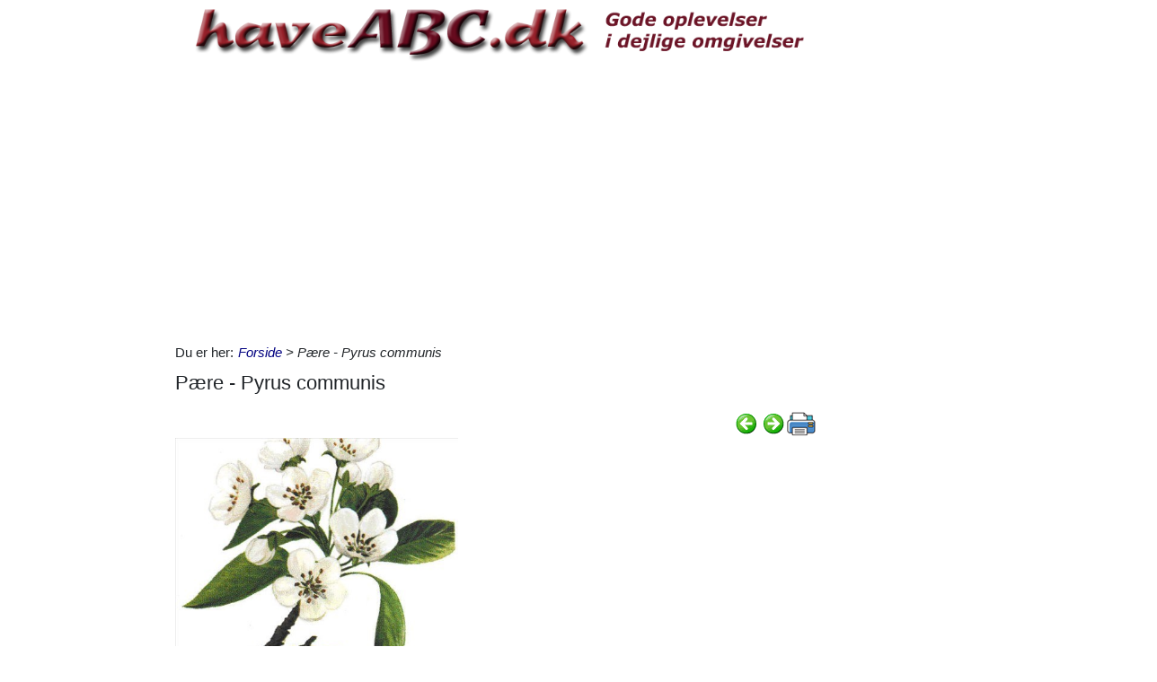

--- FILE ---
content_type: text/html; charset=utf-8
request_url: https://www.haveabc.dk/22/p%C3%A6re---pyrus-communis
body_size: 33313
content:



<!DOCTYPE html>
<html id="html" lang="da">
<head><link id="ManifestLink" rel="manifest" href="/manifest-13.json" /><meta name="viewport" content="width=device-width, initial-scale=1.0" /><meta id="FormatDetectionMeta" name="format-detection" content="telephone=no" /><title>
	Pære - Pyrus communis
</title><link id="faviconLink" rel="shortcut icon" href="/images/icons/haveabc.ico" /><link href="/Scripts/jquery-ui-1.12.1.css" rel="stylesheet" />
    <script src="/Scripts/jquery-3.6.3.min.js"></script>
    <script src="/Scripts/jquery-ui-1.12.1.min.js"></script>
    <link href="/style/default?v=oead3mWrUaBxZOd6s9v45BsGdir__O4KP3RUPdlhii81" rel="stylesheet"/>
<link href="/style/site?v=ucLFL4Ul4YPyAe7ha6Xs6n_0hyrh7xxnMqSIRitU2ck1" rel="stylesheet"/>

    <script src="/Scripts/screen-wake-lock.js" defer></script>
    

<meta name="google-translate-customization" content="c6a3ea9dc8064d3b-1d2fa842436dc2ee-g95b971a0135eaae6-f" />

<script type="text/javascript">
  //<![CDATA[
  (function () {
    var script = document.createElement("script");
    script.type = "text/javascript";
    script.async = true;
    script.charset = "utf-8";
    script.src = "https:" + "//boost-cdn.manatee.dk/config/mboost-1h5i3w0-1a0713p-1ahgbgs-1a51hrv.js";
    var node = document.getElementsByTagName("head")[0];
    node.parentNode.insertBefore(script, node);
  })();
  //]]>
</script><meta property="og:description" /><meta property="og:image" content="https://www.haveabc.dk/images/articles/s13/2013/8/19/pære---pyrus-communis.jpg" /><meta property="og:type" content="article" /><link rel="next" href="/22/quito-orange---solanum-quitoense" /><link rel="prerender" href="/22/quito-orange---solanum-quitoense" /></head>
<body id="body" class="s13">
    <form method="post" action="./pære---pyrus-communis" onsubmit="javascript:return WebForm_OnSubmit();" id="form1" enctype="multipart/form-data">
<div class="aspNetHidden">
<input type="hidden" name="__EVENTTARGET" id="__EVENTTARGET" value="" />
<input type="hidden" name="__EVENTARGUMENT" id="__EVENTARGUMENT" value="" />
<input type="hidden" name="__VIEWSTATE" id="__VIEWSTATE" value="lkbKCO8UnGJF+6t9DynJTNGB1G94KUTs74TBVu99VNu7vaoHHZxSbl+534a3ki6pwCHM6BGR4yQD+YVPrgdhC7wNNxFvnrGxES71IvNBCPGrIozjcwfZx4+/k0C2F00WM3/7sUj1l7shHBktJEEGtqUAsLuHa82iCGqac6U738a/DTT+PEt6k6rS87ll+QCVkoMFyHoEhAv92aES1LY/jAMv3d3L6FTSE481D2uVjNBE/3sfqeSjgkiXvUA2utk0O9IoEDReLKCN94Sk6dVb6MVEwMlAd2adaZalIry9y33lAJ9PRz/s/GIB6GRhrzNKzGNWBq0NV0b78eSMcFtKVP90Zh2Z/b/N4wQ7PkDbG2gc8HiNq1SCIL2PWSgYsFvfhLqm6Xjj9f5gcm6e/ApOLKb/5Bo1s3cgOOG0GJQqZxs+1MZZzlA6HmPsYa5BsNVzcQjtJ31ClczkgY7SHxukNHIqRLYgOtiduhihV1ivIKvQ7Q7VapCRjEtM/momK7gWvdQlgq+HtsJM3QEzeUsfWDh9fPH+mC04SCniEIv2oK6YdGrDG3fVu1zFb0LV5hP1HWJFFRQ0ysurDkAwLmUM5o4LWJwJtrL2b/l0VIj/PJzsHg2KNzxiUqcdHY0Unt88mq4nzSeFMTDAx2xwZk+6//L/tRUqygWfhFeUUYbDqmrQq+B/C4oaatJS2jftoB1Lg62f7OjcSxyGmSp2yvYyvkCFnb33aLT9g4ooJBrCyICR5GeDsPb70AyYM3lMosxc/7zsKWapq9tuQQ7oH+lpFS7UkOMXH5NM510ylcHPnrcaXNadOEJaKCs5IbqzUCayb+jClP1MGBQ6l9mxZpOceBwQGEZt6gftB2ZmDu+C66pUT/TElYEwBSJRrOudi1rYMMmf3xOMsCimkODv71brPTtnVrtseOHCbmgk9S08P6scCzWwPti5LiGpxr7oOCUiRE60wLFGLxTJNLUmY7RaneUV8NM1fJ8x+csWUwf0+m0Qkj1A/W/ZjNJtTidwmPYI/sMusym2XuBlIYRiqcc9t+F3BuvF4s3WTW/6E0KLX2181QpVOF8PsJZXaqXzPKcRq/uEW9Vx3uRAGuXrRglUlo7A4DmEYcYO4Fd2g1WU6Bjoblb1feVkL+R0nJEFgrUdwVcG44kYRxbyXQUsCh8Ud7ypLjgyy31JmhFKVJCOpu1XQ6NCxrHuzmX6JqXO7WdQm8dTe9XZICxUSMHLJVIVg3V6ghZn2vTqscoRyUfSBCta7/69arfQqFC4h12PJ0nfciPX3Iwp4zI1Z08NQxY4lrzRWLf9SE233vogThHa4Lz0nNBwnqdVGTOPRKejd3lJUOPvs6ZdXWz04/GmuFsLpyMozUPtjYDDxuiorPrJ2yM9yS8QEZsKHkdI99E3jXV8SEyLrLWmjI0H/8lmfdQX+4BIV30AT4GHZD7ZL+6F3Pfah8ZOxMFehPJr/WxfXuizqlUTQyDFOMu/ze8kpEdpcd7gsf3c5hHeR/vb1YqG9lYhKPi4hCb0yEvLetxOIQiufLD40rkUwkw0M8hvtuBWSRAscrTNnvzzxmxunpKnVUUXHq1trG7ch6bWv8w4FNh1jAb1C8dznuDx34xIKGEloFd+Q8ndYBWlc8ARSCw80RJgt/YOS19PATtYknhE/HAiW66ndaujA4I23lBdTZ56ZIETu/lUxmIMc19wkwZB0roLSjm5InE+cML5vbEkKg+bPSb9j7zmBtiqQcoSMeluDv1VxbNMpoPXTq7HBZIux7o2kcDBKuEW8/zeCYmkSAU4GX39dqGz6BXbaZP9lkTMAT+u0lBoI5gB1P2vJ4ePhNg=" />
</div>

<script type="text/javascript">
//<![CDATA[
var theForm = document.forms['form1'];
if (!theForm) {
    theForm = document.form1;
}
function __doPostBack(eventTarget, eventArgument) {
    if (!theForm.onsubmit || (theForm.onsubmit() != false)) {
        theForm.__EVENTTARGET.value = eventTarget;
        theForm.__EVENTARGUMENT.value = eventArgument;
        theForm.submit();
    }
}
//]]>
</script>


<script src="/WebResource.axd?d=pynGkmcFUV13He1Qd6_TZNfBGOlCij_VBwhxZ3-siiMGPZN8HlDazI02MpbVJUUxl5uLOY7WMGUAm6SPY7zZBw2&amp;t=638901608248157332" type="text/javascript"></script>


<script src="/ScriptResource.axd?d=nv7asgRUU0tRmHNR2D6t1NZC2rSvQdPa4i5N9XS5cBuh8FAksqxaPkoEjDXkgqZBQYvHdpiysfDNvb5M2urErTcS7tKZ6ljXV1dMNeMCbaMjbOc9u0RFxHaznIr0H99k8y2j7loreEslAewao0UIpg2&amp;t=ffffffff93d1c106" type="text/javascript"></script>
<script type="text/javascript">
//<![CDATA[
var __cultureInfo = {"name":"da-DK","numberFormat":{"CurrencyDecimalDigits":2,"CurrencyDecimalSeparator":",","IsReadOnly":false,"CurrencyGroupSizes":[3],"NumberGroupSizes":[3],"PercentGroupSizes":[3],"CurrencyGroupSeparator":".","CurrencySymbol":"kr.","NaNSymbol":"NaN","CurrencyNegativePattern":8,"NumberNegativePattern":1,"PercentPositivePattern":0,"PercentNegativePattern":0,"NegativeInfinitySymbol":"-∞","NegativeSign":"-","NumberDecimalDigits":2,"NumberDecimalSeparator":",","NumberGroupSeparator":".","CurrencyPositivePattern":3,"PositiveInfinitySymbol":"∞","PositiveSign":"+","PercentDecimalDigits":2,"PercentDecimalSeparator":",","PercentGroupSeparator":".","PercentSymbol":"%","PerMilleSymbol":"‰","NativeDigits":["0","1","2","3","4","5","6","7","8","9"],"DigitSubstitution":1},"dateTimeFormat":{"AMDesignator":"","Calendar":{"MinSupportedDateTime":"\/Date(-62135596800000)\/","MaxSupportedDateTime":"\/Date(253402297199999)\/","AlgorithmType":1,"CalendarType":1,"Eras":[1],"TwoDigitYearMax":2029,"IsReadOnly":false},"DateSeparator":"-","FirstDayOfWeek":1,"CalendarWeekRule":2,"FullDateTimePattern":"d. MMMM yyyy HH:mm:ss","LongDatePattern":"d. MMMM yyyy","LongTimePattern":"HH:mm:ss","MonthDayPattern":"d. MMMM","PMDesignator":"","RFC1123Pattern":"ddd, dd MMM yyyy HH\u0027:\u0027mm\u0027:\u0027ss \u0027GMT\u0027","ShortDatePattern":"dd-MM-yyyy","ShortTimePattern":"HH:mm","SortableDateTimePattern":"yyyy\u0027-\u0027MM\u0027-\u0027dd\u0027T\u0027HH\u0027:\u0027mm\u0027:\u0027ss","TimeSeparator":":","UniversalSortableDateTimePattern":"yyyy\u0027-\u0027MM\u0027-\u0027dd HH\u0027:\u0027mm\u0027:\u0027ss\u0027Z\u0027","YearMonthPattern":"MMMM yyyy","AbbreviatedDayNames":["sø","ma","ti","on","to","fr","lø"],"ShortestDayNames":["sø","ma","ti","on","to","fr","lø"],"DayNames":["søndag","mandag","tirsdag","onsdag","torsdag","fredag","lørdag"],"AbbreviatedMonthNames":["jan","feb","mar","apr","maj","jun","jul","aug","sep","okt","nov","dec",""],"MonthNames":["januar","februar","marts","april","maj","juni","juli","august","september","oktober","november","december",""],"IsReadOnly":false,"NativeCalendarName":"Gregoriansk kalender","AbbreviatedMonthGenitiveNames":["jan","feb","mar","apr","maj","jun","jul","aug","sep","okt","nov","dec",""],"MonthGenitiveNames":["januar","februar","marts","april","maj","juni","juli","august","september","oktober","november","december",""]},"eras":[1,"A.D.",null,0]};//]]>
</script>

<script src="/ScriptResource.axd?d=NJmAwtEo3Ipnlaxl6CMhvhGZo2Vpn3BTuykkgB__HkIngN9eglNEb7ylODZ3jwSNwcbpddEX8cYuxbEpgYcLD5qmyAQb9QHZ9ob6uVyDqJWznWoCsBvinoMx0pw6b0-acgSJxjs9sD-3xKCxk4E4fHHbnXy6BMMlW8xPArRE7vE1&amp;t=5c0e0825" type="text/javascript"></script>
<script src="/ScriptResource.axd?d=dwY9oWetJoJoVpgL6Zq8OFyV3wE1KfAJbTn8xhbxZ3JTuBaLZU3vsoqjGQcSiTHOAeJpqgH4bBsGysAhbrPsBuTaiaO2DICjP8izEgiIB7rMttE5JwFlAy2_JRL-92HRU7_0v0CzBAH4Hh0_7MAkNK36Ko-Px6VYYPdrCh4e3iw1&amp;t=5c0e0825" type="text/javascript"></script>
<script src="/ScriptResource.axd?d=[base64]" type="text/javascript"></script>
<script type="text/javascript">
//<![CDATA[
function WebForm_OnSubmit() {
if (typeof(ValidatorOnSubmit) == "function" && ValidatorOnSubmit() == false) return false;
return true;
}
//]]>
</script>

<div class="aspNetHidden">

	<input type="hidden" name="__VIEWSTATEGENERATOR" id="__VIEWSTATEGENERATOR" value="CA0B0334" />
	<input type="hidden" name="__EVENTVALIDATION" id="__EVENTVALIDATION" value="GV/BoXYoseEVvzW47Y/ihUOcPL1AIGi6pj7bPufgxZX6QX4JQeI3tsFfiyO67YnudZzSR320ony/VSEOvmi+uRtUCDGgmZ9K5n3nLgyTL4dswQ9FBynFRQi4FgJ/1Lt3q/r9XQZcWM6Q38gouQDdnoiXD8lXB3RKtQYuavkLuwLLpNi1VU5zATstbTCwuzNBTlQNi6DxYRT56oQUrWfA5uml190CFhKv1+1KYexkqEoDDLHTOtxbeoyFjumU3RnVq0/0riEJgyMErgDguf3dJSKZH5ihylycEbRWfToBfVkbKt3DkCiSnUOuJkKw11DSZQHhoV8Cg8aeUM55M8AraJQ6kk3mO0rrjvxNbk3Z5g7CShUyy9xx5VAPPi4VHC4fKst/b+KEAYTpKW1KPnZ14MnpYLOchPwf4d/n05P1WzkxREzDFCcNFErmuVvQ5gpB+X2KMxegdgFqb9/y9dsR29tgNSH3v/8o28GaACVpwSz+vR5OxJzProF8eU3F5Kty7VkUPo9pJG+o3v/XoAcAkmC8/GDSWIgoJJuLNeBDBjgiV6/jafbd3ySC9XIn1BYTCCkDczQn0LrsHqYsm6VdxENUjzfojeL/vw3q+13iNYSX52eLbpdmZM4j+KvFmD1AyOcRzw24UMCyZ5FGHSiLTms81BSxqxYEnf2j8xS7oXJgZwkvYwrd4StxpMdw8OIpcFCmtpL0BthDgqHVNhKNB6pFgEux1e2M2Nh+zDfnQ/+tf2OvFHstiOE0s8GSq3W/QxichNcgXkOTzkZTqrUHhH21N7agkyGQdUDmnUZxHL3HZGBOCH3sJSWUmcTsKOkvwDfBceoV2i6LcTjxR7vjvoi8cwYt0h3eGVaPXOVHPS8mTeR08kgUuL41yyLsdRA/t7J1HK1fr6IxJ3fPJUcy2J6wFSp1PkUSzG++FLZsswo=" />
</div>
        <script type="text/javascript">
//<![CDATA[
Sys.WebForms.PageRequestManager._initialize('ctl00$ScriptManager1', 'form1', ['tctl00$ContentPlaceHolder1$ItemViewer1$VoteUpdatePanel','ContentPlaceHolder1_ItemViewer1_VoteUpdatePanel','tctl00$ContentPlaceHolder1$ItemViewer1$Comment1$CommentUpdatePanel','ContentPlaceHolder1_ItemViewer1_Comment1_CommentUpdatePanel','tctl00$NewestComment1$Subscribe$SubscribeUpdatePanel','NewestComment1_Subscribe_SubscribeUpdatePanel'], [], [], 90, 'ctl00');
//]]>
</script>

    <div class="container">
        <div id="leftsidead">
            <div id="leftsideadinner">
                <div class="noprint midtad">
	<!-- Javascript Ad Tag: 608 -->
<div id="salestring6084ijs1s"></div>
<script src="https://affiliate.salestring.com/aff_ad?campaign_id=608&aff_id=3007&format=js&divid=salestring6084ijs1s" type="text/javascript"></script>
<noscript><iframe src="https://affiliate.salestring.com/aff_ad?campaign_id=608&aff_id=3007&format=iframe" scrolling="no" frameborder="0" marginheight="0" marginwidth="0" width="160" height="600"></iframe></noscript>
<!-- // End Ad Tag -->

</div>

            </div>
        </div>
        <div class="row">
            <div id="leftcol" class="col-md-9 col-sm-12">
                
    
<div><a href="/"><img src="../Images/13/topbar.png" id="ContentPlaceHolder1_TopBar_topImg" alt="Logo" title="" style="border: 0px none; width:100%; max-width:930px;" /></a></div>
<div class="noprint midtad" style="margin:10px 0 20px;">
	<script async src="//pagead2.googlesyndication.com/pagead/js/adsbygoogle.js"></script>
<!-- haveABC - Responsive 0 -->
<ins class="adsbygoogle"
     style="display:block"
     data-ad-client="ca-pub-9099084869350252"
     data-ad-slot="2934807583"
     data-ad-format="auto"></ins>
<script>
(adsbygoogle = window.adsbygoogle || []).push({});
</script>
<!-- <div id="mboost-dp1"></div> -->
</div>




    
<div id="BreadCrumbOuter"><div style="float:left; margin-right:5px;" class="noprint">Du er her: </div><div id="ContentPlaceHolder1_BreadCrumb1_BreadCrumbPanel" class="noprint" style="margin-bottom:10px; font-style:italic;">
	<a href="../">Forside</a> > Pære - Pyrus communis
</div></div>
    



<div>
<h1 id="ContentPlaceHolder1_ItemViewer1_ItemH1" itemprop="name">Pære - Pyrus communis</h1>
    
<div id="ContentPlaceHolder1_ItemViewer1_TopCommandPanelDiv" style="padding: 2px 0px 1px 0px; margin-top:2px; text-align:right;" class="topcmd noprint"><a id="PreviousHyperLink" accesskey="p" title="Forrige (venstre pil)" onclick="ga(&#39;send&#39;, &#39;event&#39;, &#39;Cmd&#39;, &#39;Click&#39;, &#39;prevtop&#39;);" href="/22/pomerans-se-citrus"><img title="Forrige (venstre pil)" src="../Images/Icons/previous.png" alt="" /></a><a id="NextHyperLink" accesskey="n" title="Næste (højre pil)" onclick="ga(&#39;send&#39;, &#39;event&#39;, &#39;Cmd&#39;, &#39;Click&#39;, &#39;nexttop&#39;);" href="/22/quito-orange---solanum-quitoense"><img title="Næste (højre pil)" src="../Images/Icons/next.png" alt="" /></a><span id="PrintImageSpan"><img id="PrintImage" class="naviimg" src="../Images/Icons/print_new.png" alt="Print denne opskrift (Ctrl + P)" /><div id="PrintPopupPanel">
	
            <div title="Print med billeder (Ctrl + P)" style="cursor:pointer; margin-bottom:5px;"
                onclick="ga('send', 'event', 'Cmd', 'Click', 'printtopwp');$('img').removeClass('noprint');window.print();"><img src="/Images/Icons/camera_small.gif" alt="Kamera" title="Print med billeder" />&nbsp;<span style="text-decoration:underline;">Print med billeder</span></div>
            <div title="Print uden billeder" style="text-decoration:underline; cursor:pointer; margin-left:19px;"
                onclick="ga('send', 'event', 'Cmd', 'Click', 'printtopnp');$('img').addClass('noprint');window.print();">Print uden billeder</div>
        
</div></span>
</div><script type="text/javascript">
          $(function () {
              $(document).bind('keyup', 'right',
                  function (evt) {
                      ga('send', 'event', 'Cmd', 'Click', 'right');
                      if (evt.target.tagName !== "INPUT" && $('#NextHyperLink').attr('href') + "" != "undefined")
                          location = $('#NextHyperLink').attr('href');
                  });
              $(document).bind('keyup', 'left',
                  function (evt) {
                      ga('send', 'event', 'Cmd', 'Click', 'left');
                      if (evt.target.tagName !== "INPUT" && $('#PreviousHyperLink').attr('href') + "" != "undefined")
                          location = $('#PreviousHyperLink').attr('href');
                  });
              $("#UserItemAddedDialog").css('display', 'none');
              $('#SendImageFU').change(function () {
                  $('#SendImageBtn').click();
              });
              $('#SendImageBtn').click(function () {
                  if ($('#SendImageNameTb').val() === "") {
                      alert("Pga. copyright er du nød til at skrive dit navn og din e-mail");
                      $('#SendImageNameTb').focus();
                      $('#SendImageBtn').css({ position: 'relative', left: '0', top: '0', width: '120px', height: 'auto' });
                      return false;
                  }
                  if ($('#SendImageEmailTb').val() === "") {
                      alert("Pga. copyright er du nød til at skrive din e-mail");
                      $('#SendImageEmailTb').focus();
                      $('#SendImageBtn').css({ position: 'relative', left: '0', top: '0', width: '120px', height: 'auto' });
                      return false;
                  }
              });
          });
          function saveUserItem(elm) {
              //var itemId = $(elm).parent().data('id');
              var itemId = $(elm).data('id');
              var isInCookbook = ($(elm).val().toLowerCase() == "fjern fra min havebog");
              //window.console && console.log($(elm).val().toLowerCase());
              //window.console && console.log(isInCookbook);
              $.ajax({ url: '/ajaxws/useritems.ashx?task=update&checked=' + !isInCookbook + '&item=' + itemId, cache: false }).done(function () {
                  !isInCookbook ? $('#UserItemAddedBody').html("Siden er tilføjet til din havebog.") : $('#UserItemAddedBody').html("Siden er fjernet fra din havebog.")
                  !isInCookbook ? $(elm).val("Fjern fra Min Havebog") : $(elm).val("Gem i Min Havebog")
                  $("#UserItemAddedModal").modal('show');
              }).fail(function() {
                  alert('Der er sket en fejl, siden er ikke tilføjet til din bog.');
              });
          }
</script>

    <div id="WakeLockPnl">
	
        <label for="WakeLockCb" style="font-weight:bold;" data-nosnippet="true">
            Vil du undgå sort skærm på din PC?
            <input id="WakeLockCb" type="checkbox" data-status="off">&nbsp;Klik her og hold skærmen tændt mens du læser
        </label>
    
</div>
    <div class="article"><p><img src="/images/articles/s13/2013/8/19/pære---pyrus-communis.jpg" title="Pære - Pyrus communis" alt="Pære - Pyrus communis" width="472" height="430" style="WIDTH: 315px; HEIGHT: 304px" /></p>
<p></p>
<p></p>
<p>Pæretræet har været dyrket fra gammel tid i det østlige Middelhavsområde og menes at stamme fra nogle tilfældige krydsninger mellem flere pærearter. Nu dyrkes der pærer i alle koldt- og varmttempererede egne, og mange ste­der findes pære forvildet. </p>
<p>De dyrkede pæretræer bliver fra 6 til ca. 20 m høje. Kronen er ofte meget slank og opret i begyndelsen; men grenene kan bøjes udad af frugternes vægt, så at træerne bliver bredkrone­de. De nye skud er glatte; først er de olivengrønne, men i løbet af somme­ren bliver de brune, ofte med tydelige lenticeller (barkporer); ældre bark bli­ver furet. Visse sorter kan danne gren­torne, som oftest er døde frugtgrene. De spredtsiddende blade er 5-8 cm lange og 3-5,5 cm brede, rundagtigt hjerteformede og tilspidsede eller el­liptiske; bladranden er fint savtakket. Ved løvspring er de unge blade fint hårede, men bliver senere glatte på oversiden og skinnende grønne. Blad­stilken er 3-5 cm lang. Pæreblade får en smuk rødbrun høstfarve. Blomstrin­gen falder forholdsvis tidligt, fra sidst i april til ind i maj. De ca. 3 cm store blomster sidder i mere eller mindre åbne halvskærme og er hvide med røde eller rødbrune støvknapper. </p>
<p>&nbsp;</p>
<p><img style="WIDTH: 310px; HEIGHT: 298px" height="456" src="/images/itempics/16/6834619055718888.jpg" width="471" /></p>
<p>Pæreblomsterne har rent hvide kronblade og røde støvknapper. De bestøves især af bier, på jagt efter nektar og pollen.</p>
<p>&nbsp;</p>
<p>Bestøvningen udføres af insekter, især bier, som søger nektar og pollen. </p>
<p>Frugten varierer i form og størrelse fra næsten helt rund til typisk pæreformet, fra ret lille til meget stor; størrelsen afhænger dog ikke alene af sorten men lige så meget af, om der er en stor eller lille frugtansætning. Frugtens farve er overvejende grønlig; men helt modne pærer er ofte gullige med større eller mindre partier af brunrødt til rødt. Huden bør være glat og tynd; men ofte føles den ret grov og tyk; det sidste er især tilfældet, hvis modningstiden ikke har været varm og tør; koldt vejr, regn og tåge kan give en »skrubbet« hud. Frugtkødet er hvidt og ved modenhed blødt og saftigt. Der kan være klumper af hårde cellelag, stenceller, i frugtkø­det; det skyldes virus eller dårlige vækstforhold, f.eks. manglende dræ­ning. Frugtkødet indeholder 6-13% sukker, og pærerne er derfor de mest sukkerholdige af alle europæisk dyrke­de frugtarter; til gengæld er syreind­holdet ringe. Kernehuset er femdelt og som regel så blødt, at det kan spises. Hver del i kernehuset indeholder 2-3 kerner, som er sortbrune, når pæren er moden. </p>
<p>&nbsp;</p>
<p><img style="WIDTH: 305px; HEIGHT: 327px" height="307" src="/images/itempics/16/1906543637732585.jpg" width="298" /></p>
<p>Smørpære er det folkelige navn på en række pæresorter med særlig saftige og velsmagende frugter.</p>
<p>Pærerne er plukkemodne, når stilken løsner let fra frugtgrenen, og de er </p>
<p>spisemodne, når stilken let lader sig trække ud af frugten, så den lidt træv­lede del, som sidder op mod kernehu­sets nederste ende, følger med. </p>
<p>Pluk­ketiden strækker sig fra sidst i juli til sidst i oktober. </p>
<p>Modningstiden varierer fra helt træmodne frugter hos de tidlig­ste sorter, som kap spises direkte fra træet, til sorter, som bør opbevares en tid, inden de spises. Opbevaring af pærer er ikke let. De bør lagres ved en temperatur på 2-4°C; men selv for de senest modne skal man ikke regne med et godt resultat ved en opbevaring på over ca. 2 måneder. Opbevaring i kulsyrelagre i kontrolleret atmosfære kan forlænge lagringstiden, men går ud over smagen. </p>
<p>Pærer er fortrinlige til henkogning, hvor deres høje sukkerindhold er en fordel; men smagen er ikke fremtræ­dende nok til, at de er særlig egnede til most eller marmelade. </p>
<p>&nbsp;</p>
<p><img src="/images/itempics/16/97842478474698.jpg" /></p>
<p>Pæretræet kan anvendes både som pryd træ og frugttræ. </p>
<p>&nbsp;</p>
<p>Formering: Alle pære sorter formeres ved okulation eller podning på grund­stammer af frøformerede vildpærer el­ler på kvædegrundstammer. Af de sidstnævnte findes 3 typer, men kun 'Kvæde A' (fra Angers i Frankrig) er almindelig brugt. Kvædegrundstam­mer giver træer, som ikke vokser særlig kraftigt, og de kommer tidligere i bæring end træer på vildstamme. Da kvæde og pærer tilhører to forskellige slægter, opstår der af og til vanskelig­heder med at få grundstamme og ædel­ris til at vokse sammen; det skyldes en ufordragelighed, forårsaget af arvelige faktorer. Heldigvis findes der sorter, som slår udmærket an på kvæde, og disse vil naturligt nok blive formeret på kvæderod. Ønsker man at få en af de andre sorter, som ikke vil slå an på kvæde, formeret på den svagere grundstamme, kan man benytte mellempod­ning (se artiklen Mellempodning). </p>
<p>&nbsp;</p>
<p>Fordragelige sorter er 'Bonne Louise', 'Clara Frijs', 'Colorée de Juillet', 'Co­mice', 'Conference', 'Herrepære', 'Nouveau Poiteau', 'Soldat Laboureur', 'Tongre' og 'Pierre Corneille'. </p>
<p>Ufordragelige sorter er 'Charneu', 'Clapps', 'Grev Moltke' og 'Williams'. </p>
<p>Af de fordragelige sorter er det især 'Clara Frijs', der bliver brugt som forbindelsessort ved mellempodning. </p>
<p>&nbsp;</p>
<p>Pleje: Pære trives ikke godt, hvor der ikke er en veldrænet jord, for rødderne går temmelig dybt; ellers kræver pære ikke særlige foranstaltninger, Vil man have fornøjelse af sine pæretræer, bør man dog ikke plante, hvor der er fare for sen forårsfrost, som kan ødelægge blomsterne; især de sene sorter bør stå på lune steder, hvor de kan få så megen sol som muligt for at opnå en god kvalitet. Pærerne stiller ikke særli­ge krav til gødskning; ca. 10 kg fuld­gødning pr. 100 m² med halvdelen lige efter tøbrud og den anden halvdel lidt efter afblomstringen vil være en god begyndelse. Står træerne i græs eller er der anden kultur under, bør der gives ca. 5 kg kalksalpeter eller en tilsvaren­de mængde kvælstof i anden gødnings­form omkring 1. juli. Vandes der meget, eller er sommeren regnrig, bør man tilføre lidt salpeter senere, da en del kvælstof kan være udvasket af vandet. </p>
<p>Beskæringen bør stort set begrænses til en udtynding, så at kronerne ikke bliver for tætte. Det kan være en fordel, især for træer på vildstamme, at vente et år eller to med at beskære første gang. Skærer man hårdt i unge træer, som ikke er begyndt at bære endnu, vil de fortsætte med at vokse på bekostning af frugtdannelsen. </p>
<p>&nbsp;</p>
<p><img style="WIDTH: 304px; HEIGHT: 325px" height="310" src="/images/itempics/16/7404902241268572.jpg" width="292" /></p>
<p>Et pæretræ i haven er en enestående kombination af prydtræ og nyttetræ, som er lige smuk under blomstringen og i frugttiden. </p>
<p>&nbsp;</p>
<p>Kniber det med at få træerne til at bære frugt, kan man i stedet for beskæ­ring binde grenene ned til vandret stilling; derved vil næringsstofferne bli­ve i grenenes vandrette del og fremme dannelsen af blomsteranlæg. Er træer­ne begyndt at bære tilfredsstillende, vil de som regel blive ved med at bære. Kun få af de sorter, som dyrkes i dag, er selvsterile; men det vil altid være en sikkerhed for god bestøvning at have mere end en sort, enten i egen have eller fordelt over egen og en nabohave. Problemet kan også let løses ved, at man poder en ny sort ind på det oprindelige træ. </p>
<p>Pæretræer egner sig godt til espa­liering, hvis de er okuleret på 'Kvæde A'-grundstammer. Er der brugt vild­stamme, kan træerne blive vanskelige at holde i ave mod en mur. Står valget mellem pære eller æble som espalier, bør man foretrække pære, for frugter­ne af disse kræver mere varme for at blive rigtig gode. </p>
<p>&nbsp;</p>
<p>Sorter: Der findes over 1000 pæresor­ter; men kun få dyrkes normalt her i landet. Dels er der sket en udvælgelse, så kun de bedste bruges, dels hører </p>
<p>pærerne hjemme i et mildere klima; Danmark ligger absolut på nordgræn­sen for pærernes trivselsområde. Her nævnes kun få af de sorter, som gen­nem tiden har været og bliver dyrket her. </p>
<p>&nbsp;</p>
<p>'Bonne Louise' er et højt, slankt træ, som trives på både kvæde- og vildstam­me. Frugten er middelstor, regelmæs­sig, afstumpet kegleformet; ved modenhed er farven fra græsgrøn over grønliggul til citrongul med smukke, lakrøde pletter i den brunrøde solside. Kødet er hvidt, fint og skørt, ret tørt med sød smag og en fin aroma. Pluk­kes omkring 1. oktober og kan holde måneden ud. </p>
<p>&nbsp;</p>
<p><img style="WIDTH: 306px; HEIGHT: 350px" height="308" src="/images/itempics/16/9492495728564603.jpg" width="288" /></p>
<p>Pæresorten 'Fondante de Charneu' er sent moden og plukkes sidst i oktober. </p>
<p>'Charneu' bliver et højt, slankt træ, som bør mellempodes, hvis man ønsker, at det skal vokse på 'Kvæde A'. Frugten er middelstor, som regel med en skæv, ret spids stilkende. Ved plukketid sidst i oktober er frugten grøn; men den bliver gulgrøn-gul med røde striber på solsiden. Kødet er hvidgult, fint og saftigt med sød smag og fin aroma. Det er en god dessertfrugt; men den er også god til brug i køkkenet. Ved fornuftig opbevaring kan 'Charneu' holde til ind i december. 'Charneu' bør kun dyrkes, hvor den kan stå lunt, og den er værd at ofre espalierplads på. </p>
<p>&nbsp;</p>
<p><img style="WIDTH: 315px; HEIGHT: 339px" height="309" src="/images/itempics/16/8125683244084797.jpg" width="290" /></p>
<p>Pære sorten 'Clapp's Favorite' modner i be­gyndelsen af september. 'Clapp's Favorite' er en almindelig sort. Træet bliver højt med tynde gre­ne, som tynges udad af frugterne, så at træet bliver ret bredt. Bruges kvæde som grundstamme, må der mellempo­des. Sorten er meget hårdfør og meget frugtbar, og det vil ofte være nødven­digt at udtynde de ansatte pærer, for at de tilbageblevne kan opnå en ordentlig størrelse og kvalitet. Frugten er mid­delstor til stor og regelmæssig. De modne pærer er citrongule med en rød dækfarve. Kødet er grålighvidt. fast og groft; smagen er sød, men der mangler aroma. Plukningen, som kan strække sig fra midten af august til midten af september, bør ske som en udtynding. De sidst plukkede pærer er de bedst udviklede. </p>
<p>&nbsp;</p>
<p>'Clara Frijs' er en af de få gode sorter, som er tiltrukket her i landet. Sorten danner et ret lille træ, som trives udmærket på 'Kvæde A', og den er meget brugt som mellemstamme for de pæresorter, som ikke selv vil slå an på den grundstamme. Frugten er middel­stor og velformet; som moden er den grønliggul til citrongul med mange små hudpunkter. Kødet er snehvidt og fast, men skørt, saftigt og sødt uden aroma. Som spisepære er den langt bedre end f.eks. 'Clapp's Favorite'. 'Clara Frijs' skal plukkes i september og spises ret hurtigt, da holdbarheden ikke er god. </p>
<p>&nbsp;</p>
<p>'Colorée de Juillet' bliver kun et lille træ, og selv i en parcelhushave bliver den ikke for stor på vildstamme. 'Colo­rée' er den tidligste sort, som har tilstrækkelig kvalitet til at være værd at dyrke, og frugtbarheden indtræffer tid­ligt og er så stor, at der bør udtyndes. Udtyndingen sker lettest ved at begyn­de plukningen, så snart de første frug­ter bliver tjenlige; men det er de sidst modne, som smager bedst. Som helt modne er frugterne citrongule med en rød dækfarve i pletter og flammer. Kødet er hvidligt, noget groft og kor­net, men samtidig løst, ret saftigt og med en Sødlig, noget krydret smag. 'Colorée' bør spises med det samme, da den ved henlægning meget hurtigt bliver melet og smagløs. </p>
<p>&nbsp;</p>
<p>'Comice' ('Doyenne de Comice') dan­ner et stort og stærkt forgrenet træ, som trives på både kvæde og vildstam­me. Sorten kræver en varm jord og en lun vokseplads for at udvikles tilfreds­stillende. 'Comice' betegnes som ver­dens fineste pære. Frugten er middel­stor til stor med en variabel form, men oftest bredt kegleformet med stilken siddende noget skævt. Den modne frugt er strågul til gulliggrøn, efter gode, varme somre med en rød stribe. Kødet er gullighvidt, meget fint og meget saftigt, smagen er sød og fint aromatisk. 'Comice' bør plukkes sidst i oktober og spises i november-decem­ber. Sorten er god til opbevaring på kølelager. 'Comice' er et træ, som det er værd at ofre espalierplads på; men udbyttet bliver sjældent stort. </p>
<p>&nbsp;</p>
<p>'Conference' danner et bredt træ, idet den oftest rigelige avl tynger grenene ned. Sorten trives godt på kvæde og er meget frugtbar og regelmæssigt bæren­de. Frugten er middelstor, lang og slank. Farven bliver grønliggul; men ofte er huden dækket af en gulbrun »rust«, som gør, at den føles ret ru. Kødet er nærmest laksfarvet, fint og ret saftigt; smagen er sød og aroma­tisk. 'Conference' plukkes lidt ind i november uden særlige foranstaltnin­ger. Den er god til opbevaring i såvel kølerum som i kulsyrelager. 'Confe­rence' er en virkelig god sort. </p>
<p>&nbsp;</p>
<p>'Grev Moltke' er af dansk tiltrækning og danner et middelstort træ, som skal mellempodes, hvis det ønskes på kvæ­de. Sorten er hårdfør og sund og kan dyrkes i selv mindre gode frugtegne. 'Grev Moltke' må have en bestøversort som nabo for at kunne yde noget, for den er triploid og kan ikke give frugt ved selvbestøvning. Frugten er stor, tykbuget og uregelmæssig; som moden får den en grønliggul til gul farve med lidt rødt eller rødbrunt. De fleste frug­ter, som kommer i handelen, er grøn­liggule. Kødet er hvidgråt, ret fint og meget saftigt; smagen er sød med en særpræget, om end svag aroma. 'Grev Moltke' bør ikke plukkes før sidst i september eller begyndelsen af okto­ber, og plukningen bør ske ad flere gange. Plukkes den for tidligt, hvilket desværre sker meget ofte, fås »møre Moltker«, som er af en elendig kvali­tet. Holdbarheden rækker næppe ud over oktober, og ved for lang opbeva­ring begynder frugten at rådne indefra. 'Grev Moltke' er, vel mest p.gr. af sin størrelse og frugtbarhed, en meget an­vendt frugt til henkogning. </p>
<p>&nbsp;</p>
<p>'Pierre Corneille' danner et kraftigt træ, som trives på kvædegrundstamme. Sorten er lige så sart som 'Cornice", og den bør have en meget lun plads eller espalieres. Frugtbarheden er ret god og tidlig. Frugten er middelstor til stor og regelmæssigt kegleformet. Ved mo­denhed er farven matgul, somme tider med en svag rød dækfarve, somme tider med en brunlig rust. Kødet er hvidgult, fast og saftigt; smagen er sød med en ret svag aroma og en svag, lidt ram bismag, som virker pikant. 'Pierre Corneille' er en fin spisepære, som kan plukkes midt i oktober og spises i løbet af november. Plukningen bør ske var­somt, da huden er tynd, så at der let kommer stødpletter. </p>
<p>&nbsp;</p>
<p>'Williams', i mange lande kaldt 'Bartlett', er nok den Sort, som har den største geografiske udbredelse og er mest benyttet til henkogning. Træet bliver middelstort med noget hængen­de grene. Skal der podes på kvæde, må der mellempodes. Frugten bliver mid­delstor til stor, noget uregelmæssig og kantet. Den modne frugt er citrongul, af og til med lidt rødt eller orange på solsiden. Kødet er hvidt, ret fint og saftigt, men noget trævlet; smagen er sød og stærkt krydret, med en moskus­agtig aroma. Plukketiden er fra sidst i august til midt i september. Brugstiden bør ikke strækkes ud over september; ved overmodning begynder frugterne at rådne indefra. Som spisepære er 'Williams' kun andenklasses, men det er en fortrinlig sort til henkogning. </p>
<p>&nbsp;</p>
<p>4 gode pæresorter med C: 'Colorée de Juillet' (august), 'Clara Frijs' (september), 'Conference' (oktober) og 'Comice' (november). </p>
<p>&nbsp;</p>
<p>PÆRE, SYGDOMME OG SKADEDYR</p>
<p><span style="FONT-SIZE: 8pt"></span></p>
<p></p>
<table class="MsoTableGrid" style="BORDER-RIGHT: medium none; BORDER-TOP: medium none; BORDER-LEFT: medium none; BORDER-BOTTOM: medium none; BORDER-COLLAPSE: collapse; mso-border-alt: solid windowtext .5pt; mso-yfti-tbllook: 480; mso-padding-alt: 0cm 5.4pt 0cm 5.4pt; mso-border-insideh: .5pt solid windowtext; mso-border-insidev: .5pt solid windowtext" cellspacing="0" cellpadding="0" border="1">
<tbody>
<tr style="mso-yfti-irow: 0; mso-yfti-firstrow: yes">
<td style="BORDER-RIGHT: windowtext 1pt solid; PADDING-RIGHT: 5.4pt; BORDER-TOP: windowtext 1pt solid; PADDING-LEFT: 5.4pt; PADDING-BOTTOM: 0cm; BORDER-LEFT: windowtext 1pt solid; WIDTH: 126.4pt; PADDING-TOP: 0cm; BORDER-BOTTOM: windowtext 1pt solid; BACKGROUND-COLOR: transparent; mso-border-alt: solid windowtext .5pt" width="169">
<p class="MsoNormal" style="MARGIN: 0cm 0cm 0pt"><span style="FONT-SIZE: 8pt">SYMPTOM</span></p></td>
<td style="BORDER-RIGHT: windowtext 1pt solid; PADDING-RIGHT: 5.4pt; BORDER-TOP: windowtext 1pt solid; PADDING-LEFT: 5.4pt; PADDING-BOTTOM: 0cm; BORDER-LEFT: #f0f0f0; WIDTH: 88pt; PADDING-TOP: 0cm; BORDER-BOTTOM: windowtext 1pt solid; BACKGROUND-COLOR: transparent; mso-border-alt: solid windowtext .5pt; mso-border-left-alt: solid windowtext .5pt" width="117">
<p class="MsoNormal" style="MARGIN: 0cm 0cm 0pt"><span style="FONT-SIZE: 8pt">ÅRSAG <font size="2"><span style="mso-tab-count: 1">&nbsp;&nbsp;&nbsp;&nbsp;&nbsp;&nbsp;&nbsp;&nbsp;&nbsp;&nbsp; </span></font></span></p></td>
<td style="BORDER-RIGHT: windowtext 1pt solid; PADDING-RIGHT: 5.4pt; BORDER-TOP: windowtext 1pt solid; PADDING-LEFT: 5.4pt; PADDING-BOTTOM: 0cm; BORDER-LEFT: #f0f0f0; WIDTH: 115.5pt; PADDING-TOP: 0cm; BORDER-BOTTOM: windowtext 1pt solid; BACKGROUND-COLOR: transparent; mso-border-alt: solid windowtext .5pt; mso-border-left-alt: solid windowtext .5pt" width="154">
<p class="MsoNormal" style="MARGIN: 0cm 0cm 0pt"><span style="FONT-SIZE: 8pt">BEHANDLING</span></p></td>
<td style="BORDER-RIGHT: windowtext 1pt solid; PADDING-RIGHT: 5.4pt; BORDER-TOP: windowtext 1pt solid; PADDING-LEFT: 5.4pt; PADDING-BOTTOM: 0cm; BORDER-LEFT: #f0f0f0; WIDTH: 115.5pt; PADDING-TOP: 0cm; BORDER-BOTTOM: windowtext 1pt solid; BACKGROUND-COLOR: transparent; mso-border-alt: solid windowtext .5pt; mso-border-left-alt: solid windowtext .5pt" width="154">
<p class="MsoNormal" style="MARGIN: 0cm 0cm 0pt"><span style="FONT-SIZE: 8pt">TIDSPUNKT</span></p></td></tr>
<tr style="mso-yfti-irow: 1">
<td style="BORDER-RIGHT: windowtext 1pt solid; PADDING-RIGHT: 5.4pt; BORDER-TOP: #f0f0f0; PADDING-LEFT: 5.4pt; PADDING-BOTTOM: 0cm; BORDER-LEFT: windowtext 1pt solid; WIDTH: 126.4pt; PADDING-TOP: 0cm; BORDER-BOTTOM: windowtext 1pt solid; BACKGROUND-COLOR: transparent; mso-border-alt: solid windowtext .5pt; mso-border-top-alt: solid windowtext .5pt" width="169">
<p class="MsoNormal" style="MARGIN: 0cm 0cm 0pt"><span style="FONT-SIZE: 8pt">visne grene</span></p></td>
<td style="BORDER-RIGHT: windowtext 1pt solid; PADDING-RIGHT: 5.4pt; BORDER-TOP: #f0f0f0; PADDING-LEFT: 5.4pt; PADDING-BOTTOM: 0cm; BORDER-LEFT: #f0f0f0; WIDTH: 88pt; PADDING-TOP: 0cm; BORDER-BOTTOM: windowtext 1pt solid; BACKGROUND-COLOR: transparent; mso-border-alt: solid windowtext .5pt; mso-border-left-alt: solid windowtext .5pt; mso-border-top-alt: solid windowtext .5pt" width="117">
<p class="MsoNormal" style="MARGIN: 0cm 0cm 0pt"><span style="FONT-SIZE: 8pt">ildsot <font size="2"><span style="mso-tab-count: 1">&nbsp;&nbsp;&nbsp;&nbsp;&nbsp;&nbsp;&nbsp;&nbsp;&nbsp;&nbsp;&nbsp;&nbsp; </span></font></span></p></td>
<td style="BORDER-RIGHT: windowtext 1pt solid; PADDING-RIGHT: 5.4pt; BORDER-TOP: #f0f0f0; PADDING-LEFT: 5.4pt; PADDING-BOTTOM: 0cm; BORDER-LEFT: #f0f0f0; WIDTH: 115.5pt; PADDING-TOP: 0cm; BORDER-BOTTOM: windowtext 1pt solid; BACKGROUND-COLOR: transparent; mso-border-alt: solid windowtext .5pt; mso-border-left-alt: solid windowtext .5pt; mso-border-top-alt: solid windowtext .5pt" width="154">
<p class="MsoNormal" style="MARGIN: 0cm 0cm 0pt"><span style="FONT-SIZE: 8pt">fjern syge grene</span></p></td>
<td style="BORDER-RIGHT: windowtext 1pt solid; PADDING-RIGHT: 5.4pt; BORDER-TOP: #f0f0f0; PADDING-LEFT: 5.4pt; PADDING-BOTTOM: 0cm; BORDER-LEFT: #f0f0f0; WIDTH: 115.5pt; PADDING-TOP: 0cm; BORDER-BOTTOM: windowtext 1pt solid; BACKGROUND-COLOR: transparent; mso-border-alt: solid windowtext .5pt; mso-border-left-alt: solid windowtext .5pt; mso-border-top-alt: solid windowtext .5pt" width="154">
<p class="MsoNormal" style="MARGIN: 0cm 0cm 0pt"><span style="FONT-SIZE: 8pt">hele året</span></p></td></tr>
<tr style="mso-yfti-irow: 2">
<td style="BORDER-RIGHT: windowtext 1pt solid; PADDING-RIGHT: 5.4pt; BORDER-TOP: #f0f0f0; PADDING-LEFT: 5.4pt; PADDING-BOTTOM: 0cm; BORDER-LEFT: windowtext 1pt solid; WIDTH: 126.4pt; PADDING-TOP: 0cm; BORDER-BOTTOM: windowtext 1pt solid; BACKGROUND-COLOR: transparent; mso-border-alt: solid windowtext .5pt; mso-border-top-alt: solid windowtext .5pt" width="169">
<p class="MsoNormal" style="MARGIN: 0cm 0cm 0pt"><span style="FONT-SIZE: 8pt">visne grene</span></p></td>
<td style="BORDER-RIGHT: windowtext 1pt solid; PADDING-RIGHT: 5.4pt; BORDER-TOP: #f0f0f0; PADDING-LEFT: 5.4pt; PADDING-BOTTOM: 0cm; BORDER-LEFT: #f0f0f0; WIDTH: 88pt; PADDING-TOP: 0cm; BORDER-BOTTOM: windowtext 1pt solid; BACKGROUND-COLOR: transparent; mso-border-alt: solid windowtext .5pt; mso-border-left-alt: solid windowtext .5pt; mso-border-top-alt: solid windowtext .5pt" width="117">
<p class="MsoNormal" style="MARGIN: 0cm 0cm 0pt"><span style="FONT-SIZE: 8pt">grå monilia</span></p></td>
<td style="BORDER-RIGHT: windowtext 1pt solid; PADDING-RIGHT: 5.4pt; BORDER-TOP: #f0f0f0; PADDING-LEFT: 5.4pt; PADDING-BOTTOM: 0cm; BORDER-LEFT: #f0f0f0; WIDTH: 115.5pt; PADDING-TOP: 0cm; BORDER-BOTTOM: windowtext 1pt solid; BACKGROUND-COLOR: transparent; mso-border-alt: solid windowtext .5pt; mso-border-left-alt: solid windowtext .5pt; mso-border-top-alt: solid windowtext .5pt" width="154">
<p class="MsoNormal" style="MARGIN: 0cm 0cm 0pt"><span style="FONT-SIZE: 8pt">fjern angrebne skud</span></p></td>
<td style="BORDER-RIGHT: windowtext 1pt solid; PADDING-RIGHT: 5.4pt; BORDER-TOP: #f0f0f0; PADDING-LEFT: 5.4pt; PADDING-BOTTOM: 0cm; BORDER-LEFT: #f0f0f0; WIDTH: 115.5pt; PADDING-TOP: 0cm; BORDER-BOTTOM: windowtext 1pt solid; BACKGROUND-COLOR: transparent; mso-border-alt: solid windowtext .5pt; mso-border-left-alt: solid windowtext .5pt; mso-border-top-alt: solid windowtext .5pt" width="154">
<p class="MsoNormal" style="MARGIN: 0cm 0cm 0pt"><span style="FONT-SIZE: 8pt">kort efter blomstring</span></p></td></tr>
<tr style="mso-yfti-irow: 3">
<td style="BORDER-RIGHT: windowtext 1pt solid; PADDING-RIGHT: 5.4pt; BORDER-TOP: #f0f0f0; PADDING-LEFT: 5.4pt; PADDING-BOTTOM: 0cm; BORDER-LEFT: windowtext 1pt solid; WIDTH: 126.4pt; PADDING-TOP: 0cm; BORDER-BOTTOM: windowtext 1pt solid; BACKGROUND-COLOR: transparent; mso-border-alt: solid windowtext .5pt; mso-border-top-alt: solid windowtext .5pt" width="169">
<p class="MsoNormal" style="MARGIN: 0cm 0cm 0pt"><span style="FONT-SIZE: 8pt">lyse blade</span></p></td>
<td style="BORDER-RIGHT: windowtext 1pt solid; PADDING-RIGHT: 5.4pt; BORDER-TOP: #f0f0f0; PADDING-LEFT: 5.4pt; PADDING-BOTTOM: 0cm; BORDER-LEFT: #f0f0f0; WIDTH: 88pt; PADDING-TOP: 0cm; BORDER-BOTTOM: windowtext 1pt solid; BACKGROUND-COLOR: transparent; mso-border-alt: solid windowtext .5pt; mso-border-left-alt: solid windowtext .5pt; mso-border-top-alt: solid windowtext .5pt" width="117">
<p class="MsoNormal" style="MARGIN: 0cm 0cm 0pt"><span style="FONT-SIZE: 8pt">kvælstofmangel</span></p></td>
<td style="BORDER-RIGHT: windowtext 1pt solid; PADDING-RIGHT: 5.4pt; BORDER-TOP: #f0f0f0; PADDING-LEFT: 5.4pt; PADDING-BOTTOM: 0cm; BORDER-LEFT: #f0f0f0; WIDTH: 115.5pt; PADDING-TOP: 0cm; BORDER-BOTTOM: windowtext 1pt solid; BACKGROUND-COLOR: transparent; mso-border-alt: solid windowtext .5pt; mso-border-left-alt: solid windowtext .5pt; mso-border-top-alt: solid windowtext .5pt" width="154">
<p class="MsoNormal" style="MARGIN: 0cm 0cm 0pt"><span style="FONT-SIZE: 8pt">giv kvælstofgødning</span></p></td>
<td style="BORDER-RIGHT: windowtext 1pt solid; PADDING-RIGHT: 5.4pt; BORDER-TOP: #f0f0f0; PADDING-LEFT: 5.4pt; PADDING-BOTTOM: 0cm; BORDER-LEFT: #f0f0f0; WIDTH: 115.5pt; PADDING-TOP: 0cm; BORDER-BOTTOM: windowtext 1pt solid; BACKGROUND-COLOR: transparent; mso-border-alt: solid windowtext .5pt; mso-border-left-alt: solid windowtext .5pt; mso-border-top-alt: solid windowtext .5pt" width="154">
<p class="MsoNormal" style="MARGIN: 0cm 0cm 0pt"><span style="FONT-SIZE: 8pt">forår, sommer</span></p></td></tr>
<tr style="mso-yfti-irow: 4">
<td style="BORDER-RIGHT: windowtext 1pt solid; PADDING-RIGHT: 5.4pt; BORDER-TOP: #f0f0f0; PADDING-LEFT: 5.4pt; PADDING-BOTTOM: 0cm; BORDER-LEFT: windowtext 1pt solid; WIDTH: 126.4pt; PADDING-TOP: 0cm; BORDER-BOTTOM: windowtext 1pt solid; BACKGROUND-COLOR: transparent; mso-border-alt: solid windowtext .5pt; mso-border-top-alt: solid windowtext .5pt" width="169">
<p class="MsoNormal" style="MARGIN: 0cm 0cm 0pt"><span style="FONT-SIZE: 8pt">blege, rødlige blade</span></p></td>
<td style="BORDER-RIGHT: windowtext 1pt solid; PADDING-RIGHT: 5.4pt; BORDER-TOP: #f0f0f0; PADDING-LEFT: 5.4pt; PADDING-BOTTOM: 0cm; BORDER-LEFT: #f0f0f0; WIDTH: 88pt; PADDING-TOP: 0cm; BORDER-BOTTOM: windowtext 1pt solid; BACKGROUND-COLOR: transparent; mso-border-alt: solid windowtext .5pt; mso-border-left-alt: solid windowtext .5pt; mso-border-top-alt: solid windowtext .5pt" width="117">
<p class="MsoNormal" style="MARGIN: 0cm 0cm 0pt"><span style="FONT-SIZE: 8pt">spindemider</span></p></td>
<td style="BORDER-RIGHT: windowtext 1pt solid; PADDING-RIGHT: 5.4pt; BORDER-TOP: #f0f0f0; PADDING-LEFT: 5.4pt; PADDING-BOTTOM: 0cm; BORDER-LEFT: #f0f0f0; WIDTH: 115.5pt; PADDING-TOP: 0cm; BORDER-BOTTOM: windowtext 1pt solid; BACKGROUND-COLOR: transparent; mso-border-alt: solid windowtext .5pt; mso-border-left-alt: solid windowtext .5pt; mso-border-top-alt: solid windowtext .5pt" width="154">
<p class="MsoNormal" style="MARGIN: 0cm 0cm 0pt"><span style="FONT-SIZE: 8pt">sprøjt med insektmidler</span></p></td>
<td style="BORDER-RIGHT: windowtext 1pt solid; PADDING-RIGHT: 5.4pt; BORDER-TOP: #f0f0f0; PADDING-LEFT: 5.4pt; PADDING-BOTTOM: 0cm; BORDER-LEFT: #f0f0f0; WIDTH: 115.5pt; PADDING-TOP: 0cm; BORDER-BOTTOM: windowtext 1pt solid; BACKGROUND-COLOR: transparent; mso-border-alt: solid windowtext .5pt; mso-border-left-alt: solid windowtext .5pt; mso-border-top-alt: solid windowtext .5pt" width="154">
<p class="MsoNormal" style="MARGIN: 0cm 0cm 0pt"><span style="FONT-SIZE: 8pt">før løvspring</span></p></td></tr>
<tr style="mso-yfti-irow: 5">
<td style="BORDER-RIGHT: windowtext 1pt solid; PADDING-RIGHT: 5.4pt; BORDER-TOP: #f0f0f0; PADDING-LEFT: 5.4pt; PADDING-BOTTOM: 0cm; BORDER-LEFT: windowtext 1pt solid; WIDTH: 126.4pt; PADDING-TOP: 0cm; BORDER-BOTTOM: windowtext 1pt solid; BACKGROUND-COLOR: transparent; mso-border-alt: solid windowtext .5pt; mso-border-top-alt: solid windowtext .5pt" width="169">
<p class="MsoNormal" style="MARGIN: 0cm 0cm 0pt"><span style="FONT-SIZE: 8pt">sorte blade</span></p></td>
<td style="BORDER-RIGHT: windowtext 1pt solid; PADDING-RIGHT: 5.4pt; BORDER-TOP: #f0f0f0; PADDING-LEFT: 5.4pt; PADDING-BOTTOM: 0cm; BORDER-LEFT: #f0f0f0; WIDTH: 88pt; PADDING-TOP: 0cm; BORDER-BOTTOM: windowtext 1pt solid; BACKGROUND-COLOR: transparent; mso-border-alt: solid windowtext .5pt; mso-border-left-alt: solid windowtext .5pt; mso-border-top-alt: solid windowtext .5pt" width="117">
<p class="MsoNormal" style="MARGIN: 0cm 0cm 0pt"><span style="FONT-SIZE: 8pt">solskoldning</span></p></td>
<td style="BORDER-RIGHT: windowtext 1pt solid; PADDING-RIGHT: 5.4pt; BORDER-TOP: #f0f0f0; PADDING-LEFT: 5.4pt; PADDING-BOTTOM: 0cm; BORDER-LEFT: #f0f0f0; WIDTH: 115.5pt; PADDING-TOP: 0cm; BORDER-BOTTOM: windowtext 1pt solid; BACKGROUND-COLOR: transparent; mso-border-alt: solid windowtext .5pt; mso-border-left-alt: solid windowtext .5pt; mso-border-top-alt: solid windowtext .5pt" width="154">
<p class="MsoNormal" style="MARGIN: 0cm 0cm 0pt"><span style="FONT-SIZE: 8pt">vand og skygge</span></p></td>
<td style="BORDER-RIGHT: windowtext 1pt solid; PADDING-RIGHT: 5.4pt; BORDER-TOP: #f0f0f0; PADDING-LEFT: 5.4pt; PADDING-BOTTOM: 0cm; BORDER-LEFT: #f0f0f0; WIDTH: 115.5pt; PADDING-TOP: 0cm; BORDER-BOTTOM: windowtext 1pt solid; BACKGROUND-COLOR: transparent; mso-border-alt: solid windowtext .5pt; mso-border-left-alt: solid windowtext .5pt; mso-border-top-alt: solid windowtext .5pt" width="154">
<p class="MsoNormal" style="MARGIN: 0cm 0cm 0pt"><span style="FONT-SIZE: 8pt">forår</span></p></td></tr>
<tr style="mso-yfti-irow: 6">
<td style="BORDER-RIGHT: windowtext 1pt solid; PADDING-RIGHT: 5.4pt; BORDER-TOP: #f0f0f0; PADDING-LEFT: 5.4pt; PADDING-BOTTOM: 0cm; BORDER-LEFT: windowtext 1pt solid; WIDTH: 126.4pt; PADDING-TOP: 0cm; BORDER-BOTTOM: windowtext 1pt solid; BACKGROUND-COLOR: transparent; mso-border-alt: solid windowtext .5pt; mso-border-top-alt: solid windowtext .5pt" width="169">
<p class="MsoNormal" style="MARGIN: 0cm 0cm 0pt"><span style="FONT-SIZE: 8pt">mørke felter ved bladnerver</span></p></td>
<td style="BORDER-RIGHT: windowtext 1pt solid; PADDING-RIGHT: 5.4pt; BORDER-TOP: #f0f0f0; PADDING-LEFT: 5.4pt; PADDING-BOTTOM: 0cm; BORDER-LEFT: #f0f0f0; WIDTH: 88pt; PADDING-TOP: 0cm; BORDER-BOTTOM: windowtext 1pt solid; BACKGROUND-COLOR: transparent; mso-border-alt: solid windowtext .5pt; mso-border-left-alt: solid windowtext .5pt; mso-border-top-alt: solid windowtext .5pt" width="117">
<p class="MsoNormal" style="MARGIN: 0cm 0cm 0pt"><span style="FONT-SIZE: 8pt">magnesiummangel</span></p></td>
<td style="BORDER-RIGHT: windowtext 1pt solid; PADDING-RIGHT: 5.4pt; BORDER-TOP: #f0f0f0; PADDING-LEFT: 5.4pt; PADDING-BOTTOM: 0cm; BORDER-LEFT: #f0f0f0; WIDTH: 115.5pt; PADDING-TOP: 0cm; BORDER-BOTTOM: windowtext 1pt solid; BACKGROUND-COLOR: transparent; mso-border-alt: solid windowtext .5pt; mso-border-left-alt: solid windowtext .5pt; mso-border-top-alt: solid windowtext .5pt" width="154">
<p class="MsoNormal" style="MARGIN: 0cm 0cm 0pt"><span style="FONT-SIZE: 8pt">giv magnesiumgødning</span></p></td>
<td style="BORDER-RIGHT: windowtext 1pt solid; PADDING-RIGHT: 5.4pt; BORDER-TOP: #f0f0f0; PADDING-LEFT: 5.4pt; PADDING-BOTTOM: 0cm; BORDER-LEFT: #f0f0f0; WIDTH: 115.5pt; PADDING-TOP: 0cm; BORDER-BOTTOM: windowtext 1pt solid; BACKGROUND-COLOR: transparent; mso-border-alt: solid windowtext .5pt; mso-border-left-alt: solid windowtext .5pt; mso-border-top-alt: solid windowtext .5pt" width="154">
<p class="MsoNormal" style="MARGIN: 0cm 0cm 0pt"><span style="FONT-SIZE: 8pt">straks</span></p></td></tr>
<tr style="mso-yfti-irow: 7">
<td style="BORDER-RIGHT: windowtext 1pt solid; PADDING-RIGHT: 5.4pt; BORDER-TOP: #f0f0f0; PADDING-LEFT: 5.4pt; PADDING-BOTTOM: 0cm; BORDER-LEFT: windowtext 1pt solid; WIDTH: 126.4pt; PADDING-TOP: 0cm; BORDER-BOTTOM: windowtext 1pt solid; BACKGROUND-COLOR: transparent; mso-border-alt: solid windowtext .5pt; mso-border-top-alt: solid windowtext .5pt" width="169">
<p class="MsoNormal" style="MARGIN: 0cm 0cm 0pt"><span style="FONT-SIZE: 8pt">brune bladrende</span></p></td>
<td style="BORDER-RIGHT: windowtext 1pt solid; PADDING-RIGHT: 5.4pt; BORDER-TOP: #f0f0f0; PADDING-LEFT: 5.4pt; PADDING-BOTTOM: 0cm; BORDER-LEFT: #f0f0f0; WIDTH: 88pt; PADDING-TOP: 0cm; BORDER-BOTTOM: windowtext 1pt solid; BACKGROUND-COLOR: transparent; mso-border-alt: solid windowtext .5pt; mso-border-left-alt: solid windowtext .5pt; mso-border-top-alt: solid windowtext .5pt" width="117">
<p class="MsoNormal" style="MARGIN: 0cm 0cm 0pt"><span style="FONT-SIZE: 8pt">kali mangel</span></p></td>
<td style="BORDER-RIGHT: windowtext 1pt solid; PADDING-RIGHT: 5.4pt; BORDER-TOP: #f0f0f0; PADDING-LEFT: 5.4pt; PADDING-BOTTOM: 0cm; BORDER-LEFT: #f0f0f0; WIDTH: 115.5pt; PADDING-TOP: 0cm; BORDER-BOTTOM: windowtext 1pt solid; BACKGROUND-COLOR: transparent; mso-border-alt: solid windowtext .5pt; mso-border-left-alt: solid windowtext .5pt; mso-border-top-alt: solid windowtext .5pt" width="154">
<p class="MsoNormal" style="MARGIN: 0cm 0cm 0pt"><span style="FONT-SIZE: 8pt">giv kalkgødning</span></p></td>
<td style="BORDER-RIGHT: windowtext 1pt solid; PADDING-RIGHT: 5.4pt; BORDER-TOP: #f0f0f0; PADDING-LEFT: 5.4pt; PADDING-BOTTOM: 0cm; BORDER-LEFT: #f0f0f0; WIDTH: 115.5pt; PADDING-TOP: 0cm; BORDER-BOTTOM: windowtext 1pt solid; BACKGROUND-COLOR: transparent; mso-border-alt: solid windowtext .5pt; mso-border-left-alt: solid windowtext .5pt; mso-border-top-alt: solid windowtext .5pt" width="154">
<p class="MsoNormal" style="MARGIN: 0cm 0cm 0pt"><span style="FONT-SIZE: 8pt">straks</span></p></td></tr>
<tr style="mso-yfti-irow: 8">
<td style="BORDER-RIGHT: windowtext 1pt solid; PADDING-RIGHT: 5.4pt; BORDER-TOP: #f0f0f0; PADDING-LEFT: 5.4pt; PADDING-BOTTOM: 0cm; BORDER-LEFT: windowtext 1pt solid; WIDTH: 126.4pt; PADDING-TOP: 0cm; BORDER-BOTTOM: windowtext 1pt solid; BACKGROUND-COLOR: transparent; mso-border-alt: solid windowtext .5pt; mso-border-top-alt: solid windowtext .5pt" width="169">
<p class="MsoNormal" style="MARGIN: 0cm 0cm 0pt"><span style="FONT-SIZE: 8pt">sorte blad pletter</span></p></td>
<td style="BORDER-RIGHT: windowtext 1pt solid; PADDING-RIGHT: 5.4pt; BORDER-TOP: #f0f0f0; PADDING-LEFT: 5.4pt; PADDING-BOTTOM: 0cm; BORDER-LEFT: #f0f0f0; WIDTH: 88pt; PADDING-TOP: 0cm; BORDER-BOTTOM: windowtext 1pt solid; BACKGROUND-COLOR: transparent; mso-border-alt: solid windowtext .5pt; mso-border-left-alt: solid windowtext .5pt; mso-border-top-alt: solid windowtext .5pt" width="117">
<p class="MsoNormal" style="MARGIN: 0cm 0cm 0pt"><span style="FONT-SIZE: 8pt">pæreskurv</span></p></td>
<td style="BORDER-RIGHT: windowtext 1pt solid; PADDING-RIGHT: 5.4pt; BORDER-TOP: #f0f0f0; PADDING-LEFT: 5.4pt; PADDING-BOTTOM: 0cm; BORDER-LEFT: #f0f0f0; WIDTH: 115.5pt; PADDING-TOP: 0cm; BORDER-BOTTOM: windowtext 1pt solid; BACKGROUND-COLOR: transparent; mso-border-alt: solid windowtext .5pt; mso-border-left-alt: solid windowtext .5pt; mso-border-top-alt: solid windowtext .5pt" width="154">
<p class="MsoNormal" style="MARGIN: 0cm 0cm 0pt"><span style="FONT-SIZE: 8pt">sprøjt med svampemiddel</span></p></td>
<td style="BORDER-RIGHT: windowtext 1pt solid; PADDING-RIGHT: 5.4pt; BORDER-TOP: #f0f0f0; PADDING-LEFT: 5.4pt; PADDING-BOTTOM: 0cm; BORDER-LEFT: #f0f0f0; WIDTH: 115.5pt; PADDING-TOP: 0cm; BORDER-BOTTOM: windowtext 1pt solid; BACKGROUND-COLOR: transparent; mso-border-alt: solid windowtext .5pt; mso-border-left-alt: solid windowtext .5pt; mso-border-top-alt: solid windowtext .5pt" width="154">
<p class="MsoNormal" style="MARGIN: 0cm 0cm 0pt"><span style="FONT-SIZE: 8pt">fra løvspring</span></p></td></tr>
<tr style="mso-yfti-irow: 9">
<td style="BORDER-RIGHT: windowtext 1pt solid; PADDING-RIGHT: 5.4pt; BORDER-TOP: #f0f0f0; PADDING-LEFT: 5.4pt; PADDING-BOTTOM: 0cm; BORDER-LEFT: windowtext 1pt solid; WIDTH: 126.4pt; PADDING-TOP: 0cm; BORDER-BOTTOM: windowtext 1pt solid; BACKGROUND-COLOR: transparent; mso-border-alt: solid windowtext .5pt; mso-border-top-alt: solid windowtext .5pt" width="169">
<p class="MsoNormal" style="MARGIN: 0cm 0cm 0pt"><span style="FONT-SIZE: 8pt">blærer på bladene</span></p></td>
<td style="BORDER-RIGHT: windowtext 1pt solid; PADDING-RIGHT: 5.4pt; BORDER-TOP: #f0f0f0; PADDING-LEFT: 5.4pt; PADDING-BOTTOM: 0cm; BORDER-LEFT: #f0f0f0; WIDTH: 88pt; PADDING-TOP: 0cm; BORDER-BOTTOM: windowtext 1pt solid; BACKGROUND-COLOR: transparent; mso-border-alt: solid windowtext .5pt; mso-border-left-alt: solid windowtext .5pt; mso-border-top-alt: solid windowtext .5pt" width="117">
<p class="MsoNormal" style="MARGIN: 0cm 0cm 0pt"><span style="FONT-SIZE: 8pt">pæregalmider</span></p></td>
<td style="BORDER-RIGHT: windowtext 1pt solid; PADDING-RIGHT: 5.4pt; BORDER-TOP: #f0f0f0; PADDING-LEFT: 5.4pt; PADDING-BOTTOM: 0cm; BORDER-LEFT: #f0f0f0; WIDTH: 115.5pt; PADDING-TOP: 0cm; BORDER-BOTTOM: windowtext 1pt solid; BACKGROUND-COLOR: transparent; mso-border-alt: solid windowtext .5pt; mso-border-left-alt: solid windowtext .5pt; mso-border-top-alt: solid windowtext .5pt" width="154">
<p class="MsoNormal" style="MARGIN: 0cm 0cm 0pt"><span style="FONT-SIZE: 8pt">sprøjt med insektmidler</span></p></td>
<td style="BORDER-RIGHT: windowtext 1pt solid; PADDING-RIGHT: 5.4pt; BORDER-TOP: #f0f0f0; PADDING-LEFT: 5.4pt; PADDING-BOTTOM: 0cm; BORDER-LEFT: #f0f0f0; WIDTH: 115.5pt; PADDING-TOP: 0cm; BORDER-BOTTOM: windowtext 1pt solid; BACKGROUND-COLOR: transparent; mso-border-alt: solid windowtext .5pt; mso-border-left-alt: solid windowtext .5pt; mso-border-top-alt: solid windowtext .5pt" width="154">
<p class="MsoNormal" style="MARGIN: 0cm 0cm 0pt"><span style="FONT-SIZE: 8pt">før blomstring</span></p></td></tr>
<tr style="mso-yfti-irow: 10">
<td style="BORDER-RIGHT: windowtext 1pt solid; PADDING-RIGHT: 5.4pt; BORDER-TOP: #f0f0f0; PADDING-LEFT: 5.4pt; PADDING-BOTTOM: 0cm; BORDER-LEFT: windowtext 1pt solid; WIDTH: 126.4pt; PADDING-TOP: 0cm; BORDER-BOTTOM: windowtext 1pt solid; BACKGROUND-COLOR: transparent; mso-border-alt: solid windowtext .5pt; mso-border-top-alt: solid windowtext .5pt" width="169">
<p class="MsoNormal" style="MARGIN: 0cm 0cm 0pt"><span style="FONT-SIZE: 8pt">blade med krøllet spids</span></p></td>
<td style="BORDER-RIGHT: windowtext 1pt solid; PADDING-RIGHT: 5.4pt; BORDER-TOP: #f0f0f0; PADDING-LEFT: 5.4pt; PADDING-BOTTOM: 0cm; BORDER-LEFT: #f0f0f0; WIDTH: 88pt; PADDING-TOP: 0cm; BORDER-BOTTOM: windowtext 1pt solid; BACKGROUND-COLOR: transparent; mso-border-alt: solid windowtext .5pt; mso-border-left-alt: solid windowtext .5pt; mso-border-top-alt: solid windowtext .5pt" width="117">
<p class="MsoNormal" style="MARGIN: 0cm 0cm 0pt"><span style="FONT-SIZE: 8pt">bladlus</span></p></td>
<td style="BORDER-RIGHT: windowtext 1pt solid; PADDING-RIGHT: 5.4pt; BORDER-TOP: #f0f0f0; PADDING-LEFT: 5.4pt; PADDING-BOTTOM: 0cm; BORDER-LEFT: #f0f0f0; WIDTH: 115.5pt; PADDING-TOP: 0cm; BORDER-BOTTOM: windowtext 1pt solid; BACKGROUND-COLOR: transparent; mso-border-alt: solid windowtext .5pt; mso-border-left-alt: solid windowtext .5pt; mso-border-top-alt: solid windowtext .5pt" width="154">
<p class="MsoNormal" style="MARGIN: 0cm 0cm 0pt"><span style="FONT-SIZE: 8pt">sprøjt med insektmidler</span></p></td>
<td style="BORDER-RIGHT: windowtext 1pt solid; PADDING-RIGHT: 5.4pt; BORDER-TOP: #f0f0f0; PADDING-LEFT: 5.4pt; PADDING-BOTTOM: 0cm; BORDER-LEFT: #f0f0f0; WIDTH: 115.5pt; PADDING-TOP: 0cm; BORDER-BOTTOM: windowtext 1pt solid; BACKGROUND-COLOR: transparent; mso-border-alt: solid windowtext .5pt; mso-border-left-alt: solid windowtext .5pt; mso-border-top-alt: solid windowtext .5pt" width="154">
<p class="MsoNormal" style="MARGIN: 0cm 0cm 0pt"><span style="FONT-SIZE: 8pt">før løvspring</span></p></td></tr>
<tr style="mso-yfti-irow: 11">
<td style="BORDER-RIGHT: windowtext 1pt solid; PADDING-RIGHT: 5.4pt; BORDER-TOP: #f0f0f0; PADDING-LEFT: 5.4pt; PADDING-BOTTOM: 0cm; BORDER-LEFT: windowtext 1pt solid; WIDTH: 126.4pt; PADDING-TOP: 0cm; BORDER-BOTTOM: windowtext 1pt solid; BACKGROUND-COLOR: transparent; mso-border-alt: solid windowtext .5pt; mso-border-top-alt: solid windowtext .5pt" width="169">
<p class="MsoNormal" style="MARGIN: 0cm 0cm 0pt"><span style="FONT-SIZE: 8pt">gnav og spind på blade</span></p></td>
<td style="BORDER-RIGHT: windowtext 1pt solid; PADDING-RIGHT: 5.4pt; BORDER-TOP: #f0f0f0; PADDING-LEFT: 5.4pt; PADDING-BOTTOM: 0cm; BORDER-LEFT: #f0f0f0; WIDTH: 88pt; PADDING-TOP: 0cm; BORDER-BOTTOM: windowtext 1pt solid; BACKGROUND-COLOR: transparent; mso-border-alt: solid windowtext .5pt; mso-border-left-alt: solid windowtext .5pt; mso-border-top-alt: solid windowtext .5pt" width="117">
<p class="MsoNormal" style="MARGIN: 0cm 0cm 0pt"><span style="FONT-SIZE: 8pt">snareorme</span></p></td>
<td style="BORDER-RIGHT: windowtext 1pt solid; PADDING-RIGHT: 5.4pt; BORDER-TOP: #f0f0f0; PADDING-LEFT: 5.4pt; PADDING-BOTTOM: 0cm; BORDER-LEFT: #f0f0f0; WIDTH: 115.5pt; PADDING-TOP: 0cm; BORDER-BOTTOM: windowtext 1pt solid; BACKGROUND-COLOR: transparent; mso-border-alt: solid windowtext .5pt; mso-border-left-alt: solid windowtext .5pt; mso-border-top-alt: solid windowtext .5pt" width="154">
<p class="MsoNormal" style="MARGIN: 0cm 0cm 0pt"><span style="FONT-SIZE: 8pt">sprøjt med insektmidler</span></p></td>
<td style="BORDER-RIGHT: windowtext 1pt solid; PADDING-RIGHT: 5.4pt; BORDER-TOP: #f0f0f0; PADDING-LEFT: 5.4pt; PADDING-BOTTOM: 0cm; BORDER-LEFT: #f0f0f0; WIDTH: 115.5pt; PADDING-TOP: 0cm; BORDER-BOTTOM: windowtext 1pt solid; BACKGROUND-COLOR: transparent; mso-border-alt: solid windowtext .5pt; mso-border-left-alt: solid windowtext .5pt; mso-border-top-alt: solid windowtext .5pt" width="154">
<p class="MsoNormal" style="MARGIN: 0cm 0cm 0pt"><span style="FONT-SIZE: 8pt">efter behov</span></p></td></tr>
<tr style="mso-yfti-irow: 12">
<td style="BORDER-RIGHT: windowtext 1pt solid; PADDING-RIGHT: 5.4pt; BORDER-TOP: #f0f0f0; PADDING-LEFT: 5.4pt; PADDING-BOTTOM: 0cm; BORDER-LEFT: windowtext 1pt solid; WIDTH: 126.4pt; PADDING-TOP: 0cm; BORDER-BOTTOM: windowtext 1pt solid; BACKGROUND-COLOR: transparent; mso-border-alt: solid windowtext .5pt; mso-border-top-alt: solid windowtext .5pt" width="169">
<p class="MsoNormal" style="MARGIN: 0cm 0cm 0pt"><span style="FONT-SIZE: 8pt">gnav på knopper og blade</span></p></td>
<td style="BORDER-RIGHT: windowtext 1pt solid; PADDING-RIGHT: 5.4pt; BORDER-TOP: #f0f0f0; PADDING-LEFT: 5.4pt; PADDING-BOTTOM: 0cm; BORDER-LEFT: #f0f0f0; WIDTH: 88pt; PADDING-TOP: 0cm; BORDER-BOTTOM: windowtext 1pt solid; BACKGROUND-COLOR: transparent; mso-border-alt: solid windowtext .5pt; mso-border-left-alt: solid windowtext .5pt; mso-border-top-alt: solid windowtext .5pt" width="117">
<p class="MsoNormal" style="MARGIN: 0cm 0cm 0pt"><span style="FONT-SIZE: 8pt">frostmålerlarver</span></p></td>
<td style="BORDER-RIGHT: windowtext 1pt solid; PADDING-RIGHT: 5.4pt; BORDER-TOP: #f0f0f0; PADDING-LEFT: 5.4pt; PADDING-BOTTOM: 0cm; BORDER-LEFT: #f0f0f0; WIDTH: 115.5pt; PADDING-TOP: 0cm; BORDER-BOTTOM: windowtext 1pt solid; BACKGROUND-COLOR: transparent; mso-border-alt: solid windowtext .5pt; mso-border-left-alt: solid windowtext .5pt; mso-border-top-alt: solid windowtext .5pt" width="154">
<p class="MsoNormal" style="MARGIN: 0cm 0cm 0pt"><span style="FONT-SIZE: 8pt">sprøjt med insektmidler</span></p></td>
<td style="BORDER-RIGHT: windowtext 1pt solid; PADDING-RIGHT: 5.4pt; BORDER-TOP: #f0f0f0; PADDING-LEFT: 5.4pt; PADDING-BOTTOM: 0cm; BORDER-LEFT: #f0f0f0; WIDTH: 115.5pt; PADDING-TOP: 0cm; BORDER-BOTTOM: windowtext 1pt solid; BACKGROUND-COLOR: transparent; mso-border-alt: solid windowtext .5pt; mso-border-left-alt: solid windowtext .5pt; mso-border-top-alt: solid windowtext .5pt" width="154">
<p class="MsoNormal" style="MARGIN: 0cm 0cm 0pt"><span style="FONT-SIZE: 8pt">før løvspring </span></p></td></tr>
<tr style="mso-yfti-irow: 13">
<td style="BORDER-RIGHT: windowtext 1pt solid; PADDING-RIGHT: 5.4pt; BORDER-TOP: #f0f0f0; PADDING-LEFT: 5.4pt; PADDING-BOTTOM: 0cm; BORDER-LEFT: windowtext 1pt solid; WIDTH: 126.4pt; PADDING-TOP: 0cm; BORDER-BOTTOM: windowtext 1pt solid; BACKGROUND-COLOR: transparent; mso-border-alt: solid windowtext .5pt; mso-border-top-alt: solid windowtext .5pt" width="169">
<p class="MsoNormal" style="MARGIN: 0cm 0cm 0pt"><span style="FONT-SIZE: 8pt">blomster med mørk midte</span></p></td>
<td style="BORDER-RIGHT: windowtext 1pt solid; PADDING-RIGHT: 5.4pt; BORDER-TOP: #f0f0f0; PADDING-LEFT: 5.4pt; PADDING-BOTTOM: 0cm; BORDER-LEFT: #f0f0f0; WIDTH: 88pt; PADDING-TOP: 0cm; BORDER-BOTTOM: windowtext 1pt solid; BACKGROUND-COLOR: transparent; mso-border-alt: solid windowtext .5pt; mso-border-left-alt: solid windowtext .5pt; mso-border-top-alt: solid windowtext .5pt" width="117">
<p class="MsoNormal" style="MARGIN: 0cm 0cm 0pt"><span style="FONT-SIZE: 8pt">frost</span></p></td>
<td style="BORDER-RIGHT: windowtext 1pt solid; PADDING-RIGHT: 5.4pt; BORDER-TOP: #f0f0f0; PADDING-LEFT: 5.4pt; PADDING-BOTTOM: 0cm; BORDER-LEFT: #f0f0f0; WIDTH: 115.5pt; PADDING-TOP: 0cm; BORDER-BOTTOM: windowtext 1pt solid; BACKGROUND-COLOR: transparent; mso-border-alt: solid windowtext .5pt; mso-border-left-alt: solid windowtext .5pt; mso-border-top-alt: solid windowtext .5pt" width="154">
<p class="MsoNormal" style="MARGIN: 0cm 0cm 0pt"><span style="FONT-SIZE: 8pt">bedre læ</span></p></td>
<td style="BORDER-RIGHT: windowtext 1pt solid; PADDING-RIGHT: 5.4pt; BORDER-TOP: #f0f0f0; PADDING-LEFT: 5.4pt; PADDING-BOTTOM: 0cm; BORDER-LEFT: #f0f0f0; WIDTH: 115.5pt; PADDING-TOP: 0cm; BORDER-BOTTOM: windowtext 1pt solid; BACKGROUND-COLOR: transparent; mso-border-alt: solid windowtext .5pt; mso-border-left-alt: solid windowtext .5pt; mso-border-top-alt: solid windowtext .5pt" width="154">
<p class="MsoNormal" style="MARGIN: 0cm 0cm 0pt"><span style="FONT-SIZE: 8pt">hele året</span></p></td></tr>
<tr style="mso-yfti-irow: 14">
<td style="BORDER-RIGHT: windowtext 1pt solid; PADDING-RIGHT: 5.4pt; BORDER-TOP: #f0f0f0; PADDING-LEFT: 5.4pt; PADDING-BOTTOM: 0cm; BORDER-LEFT: windowtext 1pt solid; WIDTH: 126.4pt; PADDING-TOP: 0cm; BORDER-BOTTOM: windowtext 1pt solid; BACKGROUND-COLOR: transparent; mso-border-alt: solid windowtext .5pt; mso-border-top-alt: solid windowtext .5pt" width="169">
<p class="MsoNormal" style="MARGIN: 0cm 0cm 0pt"><span style="FONT-SIZE: 8pt">visne blomster</span></p></td>
<td style="BORDER-RIGHT: windowtext 1pt solid; PADDING-RIGHT: 5.4pt; BORDER-TOP: #f0f0f0; PADDING-LEFT: 5.4pt; PADDING-BOTTOM: 0cm; BORDER-LEFT: #f0f0f0; WIDTH: 88pt; PADDING-TOP: 0cm; BORDER-BOTTOM: windowtext 1pt solid; BACKGROUND-COLOR: transparent; mso-border-alt: solid windowtext .5pt; mso-border-left-alt: solid windowtext .5pt; mso-border-top-alt: solid windowtext .5pt" width="117">
<p class="MsoNormal" style="MARGIN: 0cm 0cm 0pt"><span style="FONT-SIZE: 8pt">grå monilia</span></p></td>
<td style="BORDER-RIGHT: windowtext 1pt solid; PADDING-RIGHT: 5.4pt; BORDER-TOP: #f0f0f0; PADDING-LEFT: 5.4pt; PADDING-BOTTOM: 0cm; BORDER-LEFT: #f0f0f0; WIDTH: 115.5pt; PADDING-TOP: 0cm; BORDER-BOTTOM: windowtext 1pt solid; BACKGROUND-COLOR: transparent; mso-border-alt: solid windowtext .5pt; mso-border-left-alt: solid windowtext .5pt; mso-border-top-alt: solid windowtext .5pt" width="154">
<p class="MsoNormal" style="MARGIN: 0cm 0cm 0pt"><span style="FONT-SIZE: 8pt">fjern angrebne blomster</span></p></td>
<td style="BORDER-RIGHT: windowtext 1pt solid; PADDING-RIGHT: 5.4pt; BORDER-TOP: #f0f0f0; PADDING-LEFT: 5.4pt; PADDING-BOTTOM: 0cm; BORDER-LEFT: #f0f0f0; WIDTH: 115.5pt; PADDING-TOP: 0cm; BORDER-BOTTOM: windowtext 1pt solid; BACKGROUND-COLOR: transparent; mso-border-alt: solid windowtext .5pt; mso-border-left-alt: solid windowtext .5pt; mso-border-top-alt: solid windowtext .5pt" width="154">
<p class="MsoNormal" style="MARGIN: 0cm 0cm 0pt"><span style="FONT-SIZE: 8pt">ved blomstring</span></p></td></tr>
<tr style="mso-yfti-irow: 15">
<td style="BORDER-RIGHT: windowtext 1pt solid; PADDING-RIGHT: 5.4pt; BORDER-TOP: #f0f0f0; PADDING-LEFT: 5.4pt; PADDING-BOTTOM: 0cm; BORDER-LEFT: windowtext 1pt solid; WIDTH: 126.4pt; PADDING-TOP: 0cm; BORDER-BOTTOM: windowtext 1pt solid; BACKGROUND-COLOR: transparent; mso-border-alt: solid windowtext .5pt; mso-border-top-alt: solid windowtext .5pt" width="169">
<p class="MsoNormal" style="MARGIN: 0cm 0cm 0pt"><span style="FONT-SIZE: 8pt">sorte pletter på frugt</span></p></td>
<td style="BORDER-RIGHT: windowtext 1pt solid; PADDING-RIGHT: 5.4pt; BORDER-TOP: #f0f0f0; PADDING-LEFT: 5.4pt; PADDING-BOTTOM: 0cm; BORDER-LEFT: #f0f0f0; WIDTH: 88pt; PADDING-TOP: 0cm; BORDER-BOTTOM: windowtext 1pt solid; BACKGROUND-COLOR: transparent; mso-border-alt: solid windowtext .5pt; mso-border-left-alt: solid windowtext .5pt; mso-border-top-alt: solid windowtext .5pt" width="117">
<p class="MsoNormal" style="MARGIN: 0cm 0cm 0pt"><span style="FONT-SIZE: 8pt">pæreskurv</span></p></td>
<td style="BORDER-RIGHT: windowtext 1pt solid; PADDING-RIGHT: 5.4pt; BORDER-TOP: #f0f0f0; PADDING-LEFT: 5.4pt; PADDING-BOTTOM: 0cm; BORDER-LEFT: #f0f0f0; WIDTH: 115.5pt; PADDING-TOP: 0cm; BORDER-BOTTOM: windowtext 1pt solid; BACKGROUND-COLOR: transparent; mso-border-alt: solid windowtext .5pt; mso-border-left-alt: solid windowtext .5pt; mso-border-top-alt: solid windowtext .5pt" width="154">
<p class="MsoNormal" style="MARGIN: 0cm 0cm 0pt"><span style="FONT-SIZE: 8pt">sprøjt med svampemiddel</span></p></td>
<td style="BORDER-RIGHT: windowtext 1pt solid; PADDING-RIGHT: 5.4pt; BORDER-TOP: #f0f0f0; PADDING-LEFT: 5.4pt; PADDING-BOTTOM: 0cm; BORDER-LEFT: #f0f0f0; WIDTH: 115.5pt; PADDING-TOP: 0cm; BORDER-BOTTOM: windowtext 1pt solid; BACKGROUND-COLOR: transparent; mso-border-alt: solid windowtext .5pt; mso-border-left-alt: solid windowtext .5pt; mso-border-top-alt: solid windowtext .5pt" width="154">
<p class="MsoNormal" style="MARGIN: 0cm 0cm 0pt"><span style="FONT-SIZE: 8pt">eftersommer</span></p></td></tr>
<tr style="mso-yfti-irow: 16">
<td style="BORDER-RIGHT: windowtext 1pt solid; PADDING-RIGHT: 5.4pt; BORDER-TOP: #f0f0f0; PADDING-LEFT: 5.4pt; PADDING-BOTTOM: 0cm; BORDER-LEFT: windowtext 1pt solid; WIDTH: 126.4pt; PADDING-TOP: 0cm; BORDER-BOTTOM: windowtext 1pt solid; BACKGROUND-COLOR: transparent; mso-border-alt: solid windowtext .5pt; mso-border-top-alt: solid windowtext .5pt" width="169">
<p class="MsoNormal" style="MARGIN: 0cm 0cm 0pt"><span style="FONT-SIZE: 8pt">ormstukne frugter</span></p></td>
<td style="BORDER-RIGHT: windowtext 1pt solid; PADDING-RIGHT: 5.4pt; BORDER-TOP: #f0f0f0; PADDING-LEFT: 5.4pt; PADDING-BOTTOM: 0cm; BORDER-LEFT: #f0f0f0; WIDTH: 88pt; PADDING-TOP: 0cm; BORDER-BOTTOM: windowtext 1pt solid; BACKGROUND-COLOR: transparent; mso-border-alt: solid windowtext .5pt; mso-border-left-alt: solid windowtext .5pt; mso-border-top-alt: solid windowtext .5pt" width="117">
<p class="MsoNormal" style="MARGIN: 0cm 0cm 0pt"><span style="FONT-SIZE: 8pt">pærehveps</span></p></td>
<td style="BORDER-RIGHT: windowtext 1pt solid; PADDING-RIGHT: 5.4pt; BORDER-TOP: #f0f0f0; PADDING-LEFT: 5.4pt; PADDING-BOTTOM: 0cm; BORDER-LEFT: #f0f0f0; WIDTH: 115.5pt; PADDING-TOP: 0cm; BORDER-BOTTOM: windowtext 1pt solid; BACKGROUND-COLOR: transparent; mso-border-alt: solid windowtext .5pt; mso-border-left-alt: solid windowtext .5pt; mso-border-top-alt: solid windowtext .5pt" width="154">
<p class="MsoNormal" style="MARGIN: 0cm 0cm 0pt"><span style="FONT-SIZE: 8pt">sprøjt med insektmidler</span></p></td>
<td style="BORDER-RIGHT: windowtext 1pt solid; PADDING-RIGHT: 5.4pt; BORDER-TOP: #f0f0f0; PADDING-LEFT: 5.4pt; PADDING-BOTTOM: 0cm; BORDER-LEFT: #f0f0f0; WIDTH: 115.5pt; PADDING-TOP: 0cm; BORDER-BOTTOM: windowtext 1pt solid; BACKGROUND-COLOR: transparent; mso-border-alt: solid windowtext .5pt; mso-border-left-alt: solid windowtext .5pt; mso-border-top-alt: solid windowtext .5pt" width="154">
<p class="MsoNormal" style="MARGIN: 0cm 0cm 0pt"><span style="FONT-SIZE: 8pt">ved afblomstring</span></p></td></tr>
<tr style="mso-yfti-irow: 17">
<td style="BORDER-RIGHT: windowtext 1pt solid; PADDING-RIGHT: 5.4pt; BORDER-TOP: #f0f0f0; PADDING-LEFT: 5.4pt; PADDING-BOTTOM: 0cm; BORDER-LEFT: windowtext 1pt solid; WIDTH: 126.4pt; PADDING-TOP: 0cm; BORDER-BOTTOM: windowtext 1pt solid; BACKGROUND-COLOR: transparent; mso-border-alt: solid windowtext .5pt; mso-border-top-alt: solid windowtext .5pt" width="169">
<p class="MsoNormal" style="MARGIN: 0cm 0cm 0pt"><span style="FONT-SIZE: 8pt">sorte, ormstukne frugter</span></p></td>
<td style="BORDER-RIGHT: windowtext 1pt solid; PADDING-RIGHT: 5.4pt; BORDER-TOP: #f0f0f0; PADDING-LEFT: 5.4pt; PADDING-BOTTOM: 0cm; BORDER-LEFT: #f0f0f0; WIDTH: 88pt; PADDING-TOP: 0cm; BORDER-BOTTOM: windowtext 1pt solid; BACKGROUND-COLOR: transparent; mso-border-alt: solid windowtext .5pt; mso-border-left-alt: solid windowtext .5pt; mso-border-top-alt: solid windowtext .5pt" width="117">
<p class="MsoNormal" style="MARGIN: 0cm 0cm 0pt"><span style="FONT-SIZE: 8pt">pæregalmyg</span></p></td>
<td style="BORDER-RIGHT: windowtext 1pt solid; PADDING-RIGHT: 5.4pt; BORDER-TOP: #f0f0f0; PADDING-LEFT: 5.4pt; PADDING-BOTTOM: 0cm; BORDER-LEFT: #f0f0f0; WIDTH: 115.5pt; PADDING-TOP: 0cm; BORDER-BOTTOM: windowtext 1pt solid; BACKGROUND-COLOR: transparent; mso-border-alt: solid windowtext .5pt; mso-border-left-alt: solid windowtext .5pt; mso-border-top-alt: solid windowtext .5pt" width="154">
<p class="MsoNormal" style="MARGIN: 0cm 0cm 0pt"><span style="FONT-SIZE: 8pt">sprøjt med insektmidler</span></p></td>
<td style="BORDER-RIGHT: windowtext 1pt solid; PADDING-RIGHT: 5.4pt; BORDER-TOP: #f0f0f0; PADDING-LEFT: 5.4pt; PADDING-BOTTOM: 0cm; BORDER-LEFT: #f0f0f0; WIDTH: 115.5pt; PADDING-TOP: 0cm; BORDER-BOTTOM: windowtext 1pt solid; BACKGROUND-COLOR: transparent; mso-border-alt: solid windowtext .5pt; mso-border-left-alt: solid windowtext .5pt; mso-border-top-alt: solid windowtext .5pt" width="154">
<p class="MsoNormal" style="MARGIN: 0cm 0cm 0pt"><span style="FONT-SIZE: 8pt">før og efter blomstring</span></p></td></tr>
<tr style="mso-yfti-irow: 18">
<td style="BORDER-RIGHT: windowtext 1pt solid; PADDING-RIGHT: 5.4pt; BORDER-TOP: #f0f0f0; PADDING-LEFT: 5.4pt; PADDING-BOTTOM: 0cm; BORDER-LEFT: windowtext 1pt solid; WIDTH: 126.4pt; PADDING-TOP: 0cm; BORDER-BOTTOM: windowtext 1pt solid; BACKGROUND-COLOR: transparent; mso-border-alt: solid windowtext .5pt; mso-border-top-alt: solid windowtext .5pt" width="169">
<p class="MsoNormal" style="MARGIN: 0cm 0cm 0pt"><span style="FONT-SIZE: 8pt">orm i frugter</span></p></td>
<td style="BORDER-RIGHT: windowtext 1pt solid; PADDING-RIGHT: 5.4pt; BORDER-TOP: #f0f0f0; PADDING-LEFT: 5.4pt; PADDING-BOTTOM: 0cm; BORDER-LEFT: #f0f0f0; WIDTH: 88pt; PADDING-TOP: 0cm; BORDER-BOTTOM: windowtext 1pt solid; BACKGROUND-COLOR: transparent; mso-border-alt: solid windowtext .5pt; mso-border-left-alt: solid windowtext .5pt; mso-border-top-alt: solid windowtext .5pt" width="117">
<p class="MsoNormal" style="MARGIN: 0cm 0cm 0pt"><span style="FONT-SIZE: 8pt">knopvikler</span></p></td>
<td style="BORDER-RIGHT: windowtext 1pt solid; PADDING-RIGHT: 5.4pt; BORDER-TOP: #f0f0f0; PADDING-LEFT: 5.4pt; PADDING-BOTTOM: 0cm; BORDER-LEFT: #f0f0f0; WIDTH: 115.5pt; PADDING-TOP: 0cm; BORDER-BOTTOM: windowtext 1pt solid; BACKGROUND-COLOR: transparent; mso-border-alt: solid windowtext .5pt; mso-border-left-alt: solid windowtext .5pt; mso-border-top-alt: solid windowtext .5pt" width="154">
<p class="MsoNormal" style="MARGIN: 0cm 0cm 0pt"><span style="FONT-SIZE: 8pt">sprøjt med insektmidler</span></p></td>
<td style="BORDER-RIGHT: windowtext 1pt solid; PADDING-RIGHT: 5.4pt; BORDER-TOP: #f0f0f0; PADDING-LEFT: 5.4pt; PADDING-BOTTOM: 0cm; BORDER-LEFT: #f0f0f0; WIDTH: 115.5pt; PADDING-TOP: 0cm; BORDER-BOTTOM: windowtext 1pt solid; BACKGROUND-COLOR: transparent; mso-border-alt: solid windowtext .5pt; mso-border-left-alt: solid windowtext .5pt; mso-border-top-alt: solid windowtext .5pt" width="154">
<p class="MsoNormal" style="MARGIN: 0cm 0cm 0pt"><span style="FONT-SIZE: 8pt">før knopbrydning og efter blomstring</span></p></td></tr>
<tr style="mso-yfti-irow: 19; mso-yfti-lastrow: yes">
<td style="BORDER-RIGHT: windowtext 1pt solid; PADDING-RIGHT: 5.4pt; BORDER-TOP: #f0f0f0; PADDING-LEFT: 5.4pt; PADDING-BOTTOM: 0cm; BORDER-LEFT: windowtext 1pt solid; WIDTH: 126.4pt; PADDING-TOP: 0cm; BORDER-BOTTOM: windowtext 1pt solid; BACKGROUND-COLOR: transparent; mso-border-alt: solid windowtext .5pt; mso-border-top-alt: solid windowtext .5pt" width="169">
<p class="MsoNormal" style="MARGIN: 0cm 0cm 0pt"><span style="FONT-SIZE: 8pt">sten i frugter</span></p></td>
<td style="BORDER-RIGHT: windowtext 1pt solid; PADDING-RIGHT: 5.4pt; BORDER-TOP: #f0f0f0; PADDING-LEFT: 5.4pt; PADDING-BOTTOM: 0cm; BORDER-LEFT: #f0f0f0; WIDTH: 88pt; PADDING-TOP: 0cm; BORDER-BOTTOM: windowtext 1pt solid; BACKGROUND-COLOR: transparent; mso-border-alt: solid windowtext .5pt; mso-border-left-alt: solid windowtext .5pt; mso-border-top-alt: solid windowtext .5pt" width="117">
<p class="MsoNormal" style="MARGIN: 0cm 0cm 0pt"><span style="FONT-SIZE: 8pt">virus, dårlige vækstforhold</span></p></td>
<td style="BORDER-RIGHT: windowtext 1pt solid; PADDING-RIGHT: 5.4pt; BORDER-TOP: #f0f0f0; PADDING-LEFT: 5.4pt; PADDING-BOTTOM: 0cm; BORDER-LEFT: #f0f0f0; WIDTH: 115.5pt; PADDING-TOP: 0cm; BORDER-BOTTOM: windowtext 1pt solid; BACKGROUND-COLOR: transparent; mso-border-alt: solid windowtext .5pt; mso-border-left-alt: solid windowtext .5pt; mso-border-top-alt: solid windowtext .5pt" width="154">
<p class="MsoNormal" style="MARGIN: 0cm 0cm 0pt"><span style="FONT-SIZE: 8pt">foretag jordanalyse</span></p></td>
<td style="BORDER-RIGHT: windowtext 1pt solid; PADDING-RIGHT: 5.4pt; BORDER-TOP: #f0f0f0; PADDING-LEFT: 5.4pt; PADDING-BOTTOM: 0cm; BORDER-LEFT: #f0f0f0; WIDTH: 115.5pt; PADDING-TOP: 0cm; BORDER-BOTTOM: windowtext 1pt solid; BACKGROUND-COLOR: transparent; mso-border-alt: solid windowtext .5pt; mso-border-left-alt: solid windowtext .5pt; mso-border-top-alt: solid windowtext .5pt" width="154">
<p class="MsoNormal" style="MARGIN: 0cm 0cm 0pt"><span style="FONT-SIZE: 8pt">straks </span></p>
<p class="MsoNormal" style="MARGIN: 0cm 0cm 0pt"><span style="FONT-SIZE: 8pt"></span></p></td></tr></tbody></table>
<p class="MsoNormal" style="MARGIN: 0cm 0cm 0pt"><span style="FONT-SIZE: 8pt"></span></p>
<p>&nbsp;</p>
<p>Sygdomme og skadedyr: Pæretræerne er værter for en række sygdomme og skadedyr samt en række skavanker, som alle bør holdes under kontrol eller afhjælpes. Især når træerne står op ad en mur som espalier og derfor har det lunt og godt, vil mange onder kunne hjemsøge dem. </p>
<p>&nbsp;</p></div>
    
    
    
    <div class="row noprint">
        <script type="text/javascript">
                                                  function fbs_click() { u = location.href; t = document.title; window.open('http://www.facebook.com/sharer.php?u=' + encodeURIComponent(u) + '&t=' + encodeURIComponent(t), 'sharer', 'toolbar=0,status=0,width=626,height=436'); return false; }</script><a href="http://www.facebook.com/share.php?u=https://www.haveabc.dk/22/pære---pyrus-communis" onclick="ga('send', 'event', 'Cmd', 'Click', 'facebookbtm');return fbs_click()" target="_blank"><img src="/Images/Icons/FaceBook24x24.png" id="ContentPlaceHolder1_ItemViewer1_Img2" alt="Facebook" class="naviimg" title="Del denne side med andre på Facebook" /></a>
        <div style="padding-left:2px;">
            <a href="https://twitter.com/share" class="twitter-share-button" data-lang="da">Tweet</a>
            <script>!function (d, s, id) { var js, fjs = d.getElementsByTagName(s)[0], p = /^http:/.test(d.location) ? 'http' : 'https'; if (!d.getElementById(id)) { js = d.createElement(s); js.id = id; js.src = p + '://platform.twitter.com/widgets.js'; fjs.parentNode.insertBefore(js, fjs); } }(document, 'script', 'twitter-wjs');</script>
        </div>
        <!-- Please call pinit.js only once per page -->
        <script type="text/javascript" async src="//assets.pinterest.com/js/pinit.js"></script>
        <div class="pinterest" style="padding:0 0 0 3px;">
            <a href="//www.pinterest.com/pin/create/button/?url=http%3A%2F%2Fwww.flickr.com%2Fphotos%2Fkentbrew%2F6851755809%2F&media=http%3A%2F%2Ffarm8.staticflickr.com%2F7027%2F6851755809_df5b2051c9_z.jpg&description=Next%20stop%3A%20Pinterest" data-pin-do="buttonPin" data-pin-config="none">
                <img src="//assets.pinterest.com/images/pidgets/pinit_fg_en_rect_gray_20.png" /></a>
        </div>
        <span id="PrintImageSpanBtm" style="padding-left:10px;">
            <img id="Image1" class="naviimg" src="../Images/Icons/print_new_large.png" alt="Print denne opskrift (Ctrl + P)" /><div id="PrintPopupPanelBtm">
	
                    <div title="Print med billeder (Ctrl + P)" style="cursor: pointer; margin-bottom: 5px;"
                        onclick="ga('send', 'event', 'Cmd', 'Click', 'printbtmwp');$('img').removeClass('noprint');window.print();">
                        <img src="/Images/Icons/camera_small.gif" alt="Kamera" title="Print med billeder" />&nbsp;<span style="text-decoration: underline;">Print med billeder</span>
                    </div>
                    <div title="Print uden billeder" style="text-decoration: underline; cursor: pointer; margin-left: 19px;"
                        onclick="ga('send', 'event', 'Cmd', 'Click', 'printbtmnp');$('img').addClass('noprint');window.print();">
                        Print uden billeder
                    </div>
                
</div>
        </span>
    </div>
    <div class="row mb-3">
        
                <div class="col-sm-12 noprint" data-id='' style="padding-left:0;">
                    <button type="button" class="btn btn-primary mt-2" onclick="$('#LoginAddNewModal').modal('show');">Gem i Min Havebog</button>
                    <a id="ContentPlaceHolder1_ItemViewer1_SaveUserItemsLoginView_ShowMyCollectionLnk" class="btn btn-secondary ml-sm-3 mt-2" href="../minbog.aspx">Opret din egen Havebog</a>
                    
                    <button type="button" class="btn btn-outline-primary mt-2 ml-sm-3 tipafriend-bottom" onclick="clickTrack('send', 'Click', 'tipafriendbottoman');ga('send', 'event', 'Cmd', 'Click', 'tipafriendbottoman');TipAFriend();">Send artikel til en ven</button>
                    <button type="button" class="btn btn-outline-primary mt-2 ml-sm-3 mr-sm-3 feedback-bottom" style="background:url(/Images/Icons/feedback_smiley.png) no-repeat #4ebfe9; background-position:left center; padding-left:30px; color:#fff;" onclick="ga('send', 'event', 'Cmd', 'Click', 'feedback');feedback();">Feedback</button>
                </div>
            
    </div>
    
    
    <div id="ContentPlaceHolder1_ItemViewer1_DPMF1">
	
        <ins class="adsbygoogle"
            style="display:block"
            data-matched-content-rows-num="4,1"
            data-matched-content-columns-num="1,4"
            data-matched-content-ui-type="image_stacked,image_stacked"
            data-ad-format="autorelaxed"
            data-ad-client="ca-pub-9099084869350252"
            data-ad-slot="1296372041"></ins>
    
</div>
    

    
    <div id="ContentPlaceHolder1_ItemViewer1_BottomCommandDiv" style="margin-top:10px;" class="noprint">
        <table border="0" style="width:100%;">
            <tr>
                <td><a id="ContentPlaceHolder1_ItemViewer1_PreviousBottomHyperLink" onclick="ga(&#39;send&#39;, &#39;event&#39;, &#39;Cmd&#39;, &#39;Click&#39;, &#39;prevbottom&#39;);" href="/22/pomerans-se-citrus"><img style='vertical-align: middle;' alt='Forrige (venstre pil)' src='/Images/Icons/previous.png' /> Forrige:  Pomerans se citrus</a></td>
                <td style="width:40px;"><a id="ContentPlaceHolder1_ItemViewer1_UpHyperLinkBtm" title="Tilbage til listen" onclick="ga(&#39;send&#39;, &#39;event&#39;, &#39;Cmd&#39;, &#39;Click&#39;, &#39;upbottom&#39;);" href="/result.aspx?type=22"><img title="Tilbage til listen" src="../Images/Icons/up.png" alt="" /></a>
                    
                </td>
                <td style="text-align:right;"><a id="ContentPlaceHolder1_ItemViewer1_NextBottomHyperLink" onclick="ga(&#39;send&#39;, &#39;event&#39;, &#39;Cmd&#39;, &#39;Click&#39;, &#39;nextbottom&#39;);" href="/22/quito-orange---solanum-quitoense">Næste:  Quito orange - Solanum quitoense <img style='vertical-align: middle;' alt='Næste (Alt + N)' src='/Images/Icons/next.png' /></a></td>
            </tr>
        </table>
    </div>
    <div id="ContentPlaceHolder1_ItemViewer1_VoteUpdatePanel">
	
            <div id="ContentPlaceHolder1_ItemViewer1_VotePanel" class="noprint" style="margin:10px 0 10px;">
		
                <div class="row">
                    <div class="col-md-10 col-sm-10">
                        <div id="ContentPlaceHolder1_ItemViewer1_RatingPanel" class="rating">
			
                            Klik på den smiley du vil give denne side&nbsp;
                            <div style="display:inline-block;">
                                <span><input type="image" name="ctl00$ContentPlaceHolder1$ItemViewer1$Star1LB" id="ContentPlaceHolder1_ItemViewer1_Star1LB" formnovalidate="true" src="../images/smiley/feedback-2.png" alt="Meget dårlig smiley" onclick="handleNoValidateSubmit(this);" style="vertical-align: middle;" /></span> <span>
                                            <input type="image" name="ctl00$ContentPlaceHolder1$ItemViewer1$Start2LB" id="ContentPlaceHolder1_ItemViewer1_Start2LB" formnovalidate="true" src="../images/smiley/feedback-1.png" alt="Dårlig smiley" onclick="handleNoValidateSubmit(this);" style="vertical-align: middle;" /></span> <span>
                                                    <input type="image" name="ctl00$ContentPlaceHolder1$ItemViewer1$Start3LB" id="ContentPlaceHolder1_ItemViewer1_Start3LB" formnovalidate="true" src="../images/smiley/feedback0.png" alt="Mellem smiley" onclick="handleNoValidateSubmit(this);" style="vertical-align: middle;" /></span> <span>
                                                            <input type="image" name="ctl00$ContentPlaceHolder1$ItemViewer1$Start4LB" id="ContentPlaceHolder1_ItemViewer1_Start4LB" formnovalidate="true" src="../images/smiley/feedback1.png" alt="God smiley" onclick="handleNoValidateSubmit(this);" style="vertical-align: middle;" /></span> <span>
                                                                    <input type="image" name="ctl00$ContentPlaceHolder1$ItemViewer1$Start5LB" id="ContentPlaceHolder1_ItemViewer1_Start5LB" formnovalidate="true" src="../images/smiley/feedback2.png" alt="Meget god smiley" onclick="handleNoValidateSubmit(this);" style="vertical-align: middle;" /></span>
                            <input name="ctl00$ContentPlaceHolder1$ItemViewer1$NBUserVoteTextBox" type="text" id="NBUserVoteTextBox" style="height:1px;width:1px;display: none;" /></div>
                        
		</div><script type="text/javascript">
                            $(document).ready(function () {
                                var x = 1061251402;
                                $("#NBUserVoteTextBox").val(x);
                            });
                        </script>
                        <script type="text/javascript">
                            function handleNoValidateSubmit(element) {
                                var form = document.forms[0] ;
                                form.noValidate = true;
                                return true;
                            }
                        </script>
                        <div style="clear: left;"></div>
                        
                        <div>
                            Brugernes vurdering
                            <img id="ContentPlaceHolder1_ItemViewer1_UserVoteImage" src="../images/smiley/feedback2.png" style="vertical-align: middle; border: 1px solid #003366; border-radius: 2px;" />
                            <span itemprop="ratingValue">4,8</span>
                        (<span itemprop="ratingCount">39</span>
                        stemmer)
                            </div>
                        <div style="margin:5px 0px 10px 0px;" class="noprint">Siden er blevet set 19.493 gange - <span style="font-style:italic;">Se og skriv kommentarer herunder</span>.</div>
                    </div>
                    <div class="col-md-2 col-sm-2">
                        <a onclick="clickTrack(&#39;send&#39;, &#39;Click&#39;, &#39;frontpage&#39;);ga(&#39;send&#39;, &#39;event&#39;, &#39;Cmd&#39;, &#39;Click&#39;, &#39;frontpage&#39;);" href="../"><img src="../Images/Se_lige_forsiden_small.png" alt="" /></a>
                    </div>
                </div>
            
	</div>
        
</div>
    
    

    <div id="IdeaPanel" class="noprint">
	<div class="ideabox">
		<div>
			<a href="/default.aspx?dbid=402c8a64-6ffb-48e4-a66d-985d7566aac3">&bullet; Kirsebærblomme - Prunus cerasifera 2</a>
		</div>
	</div><div class="ideabox">
		<div>
			<a href="/default.aspx?dbid=1b1774c3-692b-4bdf-8547-4ea10c482693">&bullet; Abrikos - Prunus armeniaca</a>
		</div>
	</div><div class="ideabox">
		<div>
			<a href="/default.aspx?dbid=0a0acec0-3d21-4292-8006-26f5b8f567d3">&bullet; Kræge - Prunus domestica</a>
		</div>
	</div><div class="ideabox">
		<div>
			<a href="/default.aspx?dbid=f3e9248e-893c-40d0-a9fa-0a2560ed2b33">&bullet; Beskæring - Brombær og hybridbær</a>
		</div>
	</div>
</div>
    <div style="clear:both; width:100%; margin-bottom:15px;"></div>
    
    
    <div id="mboost-dp3"></div>
    
    

<div id="ContentPlaceHolder1_ItemViewer1_MidtBanner_BannerMidt13" class="row noprint">
	
    <div class="col-md-6">
        

        
    </div>
    <div class="col-md-6">
        

    </div>
    

</div>
<div style="margin-top:25px; width:100%;" class="noprint">
    
    <div class="add-place add300x250"></div>
    <div class="add-place add468x60"></div>
    
    
    
</div>
<div style="clear:both; margin-bottom:10px;"></div>

    
    <div id="ContentPlaceHolder1_ItemViewer1_Comment1_CommentUpdatePanel">
	
        <div id="ContentPlaceHolder1_ItemViewer1_Comment1_CommentsPanel" class="noprint comments-panel">
		
            <h2 style="margin-bottom:10px;">
                Kommentarer og debat mellem læsere
            </h2>
            
            <div id="ContentPlaceHolder1_ItemViewer1_Comment1_CommentsFormPanel" class="form-horizontal" onkeypress="javascript:return WebForm_FireDefaultButton(event, &#39;ContentPlaceHolder1_ItemViewer1_Comment1_CommentSubmitButton&#39;)">
			
                <div class="form-group row">
                    <label class="col-sm-2 control-label">Navn<span style="color: Red;">*</span>:</label>
                    <div class="col-sm-10">
                        <input name="ctl00$ContentPlaceHolder1$ItemViewer1$Comment1$CommentNameTextBox" type="text" id="ContentPlaceHolder1_ItemViewer1_Comment1_CommentNameTextBox" class="form-control" placeholder="Navn..." required="true" style="width:300px;" />
                    </div>
                </div>
                <div class="form-group row">
                    <label class="col-sm-2 control-label">E-mail<span style="color: Red;">*</span>:</label>
                    <div class="col-sm-10">
                        <input name="ctl00$ContentPlaceHolder1$ItemViewer1$Comment1$CommentEmailTextBox" id="ContentPlaceHolder1_ItemViewer1_Comment1_CommentEmailTextBox" class="form-control" placeholder="Email..." type="email" required="true" style="width:300px;" />
                        <em style="color: Red; font-size: xx-small;">Din e-mail bliver ikke vist på sitet.</em>
                    </div>
                </div>
                <div class="form-group row">
                    <label class="col-sm-2 control-label">Kommentar<span style="color: Red;">*</span>:</label>
                    <div class="col-sm-10">
                        <textarea name="ctl00$ContentPlaceHolder1$ItemViewer1$Comment1$CommentTextBox" rows="2" cols="20" id="CommentTextBox" class="form-control" placeholder="Kommentar..." required="true" style="font-size:12px;height:80px;width:400px;">
</textarea>
                    </div>
                </div>
                <div class="row">
                    <div class="col-md-2">
                    </div>
                    <div class="col-md-10">
                        <div class="checkbox">
                            <input id="ContentPlaceHolder1_ItemViewer1_Comment1_CommentSubscibeCheckBox" type="checkbox" name="ctl00$ContentPlaceHolder1$ItemViewer1$Comment1$CommentSubscibeCheckBox" checked="checked" /><label for="ContentPlaceHolder1_ItemViewer1_Comment1_CommentSubscibeCheckBox">Få besked når der kommer en ny kommentar til denne artikel</label>
                        </div>
                    </div>
                </div>
                <div class="row">
                    <div class="col-md-2">
                    </div>
                    <div class="col-md-10">
                        <div class="checkbox">
                            <input id="ContentPlaceHolder1_ItemViewer1_Comment1_EmailSubscribeCheckBox" type="checkbox" name="ctl00$ContentPlaceHolder1$ItemViewer1$Comment1$EmailSubscribeCheckBox" checked="checked" /><label for="ContentPlaceHolder1_ItemViewer1_Comment1_EmailSubscribeCheckBox">Modtag nyhedsbrev fra haveabc.dk</label>
                        </div>
                    </div>
                </div>
                <div class="row">
                    <div class="col-md-2">
                    </div>
                    <div class="col-md-10">
                        <input name="ctl00$ContentPlaceHolder1$ItemViewer1$Comment1$NBTextBox" type="text" id="NBTextBox" style="height:1px;width:1px;display: none;" />
                        <input type="submit" name="ctl00$ContentPlaceHolder1$ItemViewer1$Comment1$CommentSubmitButton" value="Tilføj kommentar" id="ContentPlaceHolder1_ItemViewer1_Comment1_CommentSubmitButton" class="btn btn-secondary" />
                    </div>
                </div>
                <script type="text/javascript">
                $(document).ready(function () {
                    var x = 1061251402;
    $("#NBTextBox").val(x);
});
                </script>
                <a id="ContentPlaceHolder1_ItemViewer1_Comment1_MyCookbookLnk" title="Opret din egen kogebog" class="min-kogebog-link" href="../minbog.aspx"><img title="Opret din egen kogebog" src="../Images/CatIcons/haveabc_dk/min_havebog.png" alt="" /></a>
            
		</div>
            <div id="CommentListViewDiv">
                
                        
                        <div class="comment">
                            <div style="font-style: italic; margin-top: 15px;">
                                <span style="display: none;">
                                    11817</span>24-08-2017 23:29:33
                                Vibeke Poulsen
                            </div>
                            <div>
                                Måske lidt sent at svare på nedenstående, men måske har andre samme problem. Pyrus communis er fællesbetegnelse for dyrkede pæresorter. Var opmærksom på, at visse sorter er triploide og kræver derfor bestøvning af en diploid sort.</div>
                        </div>
                    
                        <div class="comment">
                            <div style="font-style: italic; margin-top: 15px;">
                                <span style="display: none;">
                                    3108</span>18-07-2012 21:26:55
                                Louise Christensen
                            </div>
                            <div>
                                Vi har et pæretræ ved navn pyrus communis. Den bar fint frugt de første to år men de sidste tre år har der ikke været så meget som en eneste pære på, ej heller har det blomstret. Det er ellers et sundt træ med fine blade og flot at se på....men det ville altså være skønt hvis det også bar frugt :-). Hvad kan vi gøre?</div>
                        </div>
                    
                    
            </div>
            <br />
            <a id="CommentA" style="display: none; margin-top: 10px;" href="javascript:void(0)" onclick='$("#CommentListView > div.comment:gt(3)").toggle("normal");return false;'>Vis alle kommentarer...</a>
        
	</div>
        <input type="hidden" name="ctl00$ContentPlaceHolder1$ItemViewer1$Comment1$CommentId" id="CommentId" />
        
    
</div>

    <!-- Modal -->
    <div class="modal fade" id="SendImageModal" tabindex="-1" role="dialog" aria-labelledby="SendImageLabel" aria-hidden="true">
        <div class="modal-dialog modal-dialog-centered" role="document">
            <div class="modal-content">
                <div class="modal-header">
                    <h5 class="modal-title" id="SendImageLabel">Vi elsker jeres billeder <span style=""color: red;"">❤</span></h5>
                    <button type="button" class="close" data-dismiss="modal" aria-label="Close">
                        <span aria-hidden="true">&times;</span>
                    </button>
                </div>
                <div class="modal-body" id="SendImageBody">
                    
                    <input name="ctl00$ContentPlaceHolder1$ItemViewer1$SendImageNameTb" type="text" id="SendImageNameTb" class="form-control mb-3" placeholder="Navn..." />
                    <input name="ctl00$ContentPlaceHolder1$ItemViewer1$SendImageEmailTb" id="SendImageEmailTb" class="form-control" type="email" placeholder="E-mail..." /><br />
                    <input type="file" multiple="multiple" name="ctl00$ContentPlaceHolder1$ItemViewer1$SendImageFU" id="SendImageFU" class="form-control-file" />
                    <input type="submit" name="ctl00$ContentPlaceHolder1$ItemViewer1$SendImageBtn" value="Send billede" id="SendImageBtn" formnovalidate="formnovalidate" style="position:absolute; left:-5000px; top:0; width:1px; height:1px;" />
                </div>
                <div class="modal-footer">
                    <button type="button" class="btn btn-secondary" data-dismiss="modal" formnovalidate="formnovalidate">Luk</button>
                </div>
            </div>
        </div>
    </div>
    <div class="modal fade" id="UserItemAddedModal" tabindex="-1" role="dialog" aria-labelledby="UserItemAddedModalLabel" aria-hidden="true">
        <div class="modal-dialog" role="document">
            <div class="modal-content">
                <div class="modal-header">
                    <h5 class="modal-title" id="UserItemAddedModalLabel">Min Havebog</h5>
                    <button type="button" class="close" data-dismiss="modal" aria-label="Close">
                        <span aria-hidden="true">&times;</span>
                    </button>
                </div>
                <div class="modal-body" id="UserItemAddedBody">
                </div>
                <div class="modal-footer">
                    <button type="button" class="btn btn-secondary" data-dismiss="modal">Luk</button>
                </div>
            </div>
        </div>
    </div>
    <div class="modal fade" id="LoginAddNewModal" tabindex="-1" role="dialog" aria-labelledby="LoginAddNewModalLabel" aria-hidden="true">
        <div class="modal-dialog modal-lg" role="document">
            <div class="modal-content">
                <div class="modal-header">
                    <h5 class="modal-title" id="LoginAddNewModalLabel">Min Havebog</h5>
                    <button type="button" class="close" data-dismiss="modal" aria-label="Close">
                        <span aria-hidden="true">&times;</span>
                    </button>
                </div>
                <div class="modal-body" id="LoginAddNewModalBody">
                    <div class="row">
                        <div class="col-sm-12 col-md-6">
	
                            <h2>Allerede bruger</h2>
                            
                            <table border="0" cellpadding="4" cellspacing="4">
                                <tr>
                                    <td style="width: 90px;">E-mail
                                    </td>
                                    <td>
                                        <span id="ContentPlaceHolder1_ItemViewer1_ctl06" style="color:Red;visibility:hidden;">*</span>
                                        <input name="ctl00$ContentPlaceHolder1$ItemViewer1$MyBookLoginUsernameTb" id="ContentPlaceHolder1_ItemViewer1_MyBookLoginUsernameTb" class="form-control" autofocus="autofocus" oninput="$(&#39;#MyBookLoginMsgLabel&#39;).text(&#39;&#39;)" type="email" style="" />
                                    </td>
                                </tr>
                                <tr>
                                    <td>Password
                                    </td>
                                    <td>
                                        <span id="ContentPlaceHolder1_ItemViewer1_ctl07" style="color:Red;visibility:hidden;">*</span>
                                        <input name="ctl00$ContentPlaceHolder1$ItemViewer1$MyBookLoginPasswordTb" type="password" id="ContentPlaceHolder1_ItemViewer1_MyBookLoginPasswordTb" class="form-control" />
                                    </td>
                                </tr>
                                
                                <tr>
                                    <td></td>
                                    <td>
                                        
                                        <input type="submit" name="ctl00$ContentPlaceHolder1$ItemViewer1$MyBookLoginLoginButton" value="Log ind" onclick="javascript:WebForm_DoPostBackWithOptions(new WebForm_PostBackOptions(&quot;ctl00$ContentPlaceHolder1$ItemViewer1$MyBookLoginLoginButton&quot;, &quot;&quot;, true, &quot;MyBookLogin&quot;, &quot;&quot;, false, false))" id="ContentPlaceHolder1_ItemViewer1_MyBookLoginLoginButton" class="btn btn-primary mr-2" formnovalidate="formnovalidate" />
                                        <a id="ContentPlaceHolder1_ItemViewer1_ForgotPasswordLnk" href="../MinBog.aspx">Glemt password</a>
                                        
                                        
                                    </td>
                                </tr>
                            </table>
                        
</div>
                        <div class="col-sm-12 col-md-6">
	
                            <h2>Ny bruger</h2>
                            <table border="0" cellpadding="4" cellspacing="0">
                                <tr>
                                    <td>E-mail
                                    </td>
                                    <td>
                                        <span id="ContentPlaceHolder1_ItemViewer1_ctl10" style="color:Red;visibility:hidden;">*</span>
                                        <input name="ctl00$ContentPlaceHolder1$ItemViewer1$MyBookAddUserEmailTb" id="ContentPlaceHolder1_ItemViewer1_MyBookAddUserEmailTb" class="form-control" type="email" />
                                    </td>
                                </tr>
                                <tr>
                                    <td>Password
                                    </td>
                                    <td>
                                        <span id="ContentPlaceHolder1_ItemViewer1_ctl11" style="color:Red;visibility:hidden;">*</span>
                                        <input name="ctl00$ContentPlaceHolder1$ItemViewer1$MyBookAddUserPasswordTb" type="password" id="MyBookAddUserPasswordTb" class="form-control" />
                                    </td>
                                </tr>
                                <tr>
                                    <td>Gentag password
                                    </td>
                                    <td>
                                        <span id="ContentPlaceHolder1_ItemViewer1_ctl12" style="color:Red;visibility:hidden;">*</span>
                                        <input name="ctl00$ContentPlaceHolder1$ItemViewer1$MyBookAddUserRepeatPasswordTb" type="password" id="MyBookAddUserRepeatPasswordTb" class="form-control" />
                                    </td>
                                </tr>
                                <tr>
                                    <td>Navn på bog
                                    </td>
                                    <td>
                                        <span id="ContentPlaceHolder1_ItemViewer1_ctl13" style="color:Red;visibility:hidden;">*</span>
                                        <input name="ctl00$ContentPlaceHolder1$ItemViewer1$MyBookAddUserNameTb" type="text" id="ContentPlaceHolder1_ItemViewer1_MyBookAddUserNameTb" class="form-control" />
                                    </td>
                                </tr>
                                <tr>
                                    <td>Post nr.
                                    </td>
                                    <td>
                                        <span id="ContentPlaceHolder1_ItemViewer1_ctl14" style="color:Red;visibility:hidden;">*</span>
                                        <input name="ctl00$ContentPlaceHolder1$ItemViewer1$MyBookAddUserPostalcodeTb" type="text" id="ContentPlaceHolder1_ItemViewer1_MyBookAddUserPostalcodeTb" class="form-control" />
                                    </td>
                                </tr>
                                <tr style="display: none;">
                                    <td>Køn
                                    </td>
                                    <td>
                                        <select name="ctl00$ContentPlaceHolder1$ItemViewer1$MyBookAddUserGenderDDL" id="ContentPlaceHolder1_ItemViewer1_MyBookAddUserGenderDDL">
		<option value=""></option>
		<option value="K">K</option>
		<option value="M">M</option>

	</select>
                                    </td>
                                </tr>
                                <tr style="display: none;">
                                    <td>Fødselsdato
                                    </td>
                                    <td>
                                        <input name="ctl00$ContentPlaceHolder1$ItemViewer1$MyBookAddUserBirthdayTb" type="text" id="MyBookAddUserBirthdayTb" autocomplete="off" style="width:125px;" />
                                    </td>
                                </tr>
                                <tr style="display: none;">
                                    <td>Tlf.
                                    </td>
                                    <td>
                                        <input name="ctl00$ContentPlaceHolder1$ItemViewer1$MyBookAddUserPhoneTb" type="text" id="ContentPlaceHolder1_ItemViewer1_MyBookAddUserPhoneTb" style="width:115px;" />
                                    </td>
                                </tr>
                                <tr>
                                    <td></td>
                                    <td>
                                        <input type="submit" name="ctl00$ContentPlaceHolder1$ItemViewer1$MyBookAddUserCreateButton" value="Opret bruger" onclick="if ($(&#39;#MyBookAddUserPasswordTb&#39;).val() != $(&#39;#MyBookAddUserRepeatPasswordTb&#39;).val()) { $(&#39;#MyBookAddUserRepeatPasswordTb&#39;).focus(); return false; };WebForm_DoPostBackWithOptions(new WebForm_PostBackOptions(&quot;ctl00$ContentPlaceHolder1$ItemViewer1$MyBookAddUserCreateButton&quot;, &quot;&quot;, true, &quot;MyBookAddUser&quot;, &quot;&quot;, false, false))" id="ContentPlaceHolder1_ItemViewer1_MyBookAddUserCreateButton" class="btn btn-primary" formnovalidate="formnovalidate" />
                                    </td>
                                </tr>
                            </table>
                        
</div>
                    </div>
                </div>
                <div class="modal-footer">
                    <button type="button" class="btn btn-secondary" data-dismiss="modal">Close</button>
                </div>
            </div>
        </div>
    </div>
    <div class="modal fade" id="LoginConfirmModal" tabindex="-1" role="dialog" aria-labelledby="LoginConfirmModalLabel" aria-hidden="true">
        <div class="modal-dialog" role="document">
            <div class="modal-content">
                <div class="modal-header">
                    <h5 class="modal-title" id="LoginConfirmModalLabel">Min Havebog</h5>
                    <button type="button" class="close" data-dismiss="modal" aria-label="Close">
                        <span aria-hidden="true">&times;</span>
                    </button>
                </div>
                <div class="modal-body" id="LoginConfirmBody">
                    Du er nu logget ind og siden er tilføjet til din Havebog
                </div>
                <div class="modal-footer">
                    <input type="submit" name="ctl00$ContentPlaceHolder1$ItemViewer1$LoginConfirmModalBtn" value="Close" id="ContentPlaceHolder1_ItemViewer1_LoginConfirmModalBtn" class="btn btn-secondary" formnovalidate="formnovalidate" />
                </div>
            </div>
        </div>
    </div>
    <div class="modal fade" id="UserAlreadyExistsModal" tabindex="-1" role="dialog" aria-labelledby="UserAlreadyExistsModalLabel" aria-hidden="true">
        <div class="modal-dialog" role="document">
            <div class="modal-content">
                <div class="modal-header">
                    <h5 class="modal-title" id="UserAlreadyExistsModalLabel">Brugeren eksistere allerede</h5>
                    <button type="button" class="close" data-dismiss="modal" aria-label="Close">
                        <span aria-hidden="true">&times;</span>
                    </button>
                </div>
                <div class="modal-body">
                    Der er allerede en bruger med det brugernavn.
                </div>
                <div class="modal-footer">
                    <input type="submit" name="ctl00$ContentPlaceHolder1$ItemViewer1$Button1" value="Close" id="ContentPlaceHolder1_ItemViewer1_Button1" class="btn btn-secondary" formnovalidate="formnovalidate" />
                </div>
            </div>
        </div>
    </div>
    <!-- End Modal -->
</div>

                
<div class="noprint">
    
            <ul class="cat-nav">
                
            <li class="">
                <a id="CatList_TypesLV_HyperLink1_0" href="/k/buske-tr%c3%a6er" style=""><span>
                        <img id="CatList_TypesLV_Image1_0" class="lazy-load" data-src="/images/caticons/haveabc_dk/Buske_traeer.gif" src="" alt="Buske træer" /></span><span id="CatList_TypesLV_Label1_0" class="typename">Buske<br />træer</span></a>
            </li>
        
            <li class="">
                <a id="CatList_TypesLV_HyperLink1_1" href="/k/gr%c3%a6s" style=""><span>
                        <img id="CatList_TypesLV_Image1_1" class="lazy-load" data-src="/images/caticons/haveabc_dk/Graes_noani.gif" src="" alt="Græs" /></span><span id="CatList_TypesLV_Label1_1" class="typename">Græs</span></a>
            </li>
        
            <li class="">
                <a id="CatList_TypesLV_HyperLink1_2" href="/k/ukrudt" style=""><span>
                        <img id="CatList_TypesLV_Image1_2" class="lazy-load" data-src="/images/caticons/haveabc_dk/Ukrudt.gif" src="" alt="Ukrudt" /></span><span id="CatList_TypesLV_Label1_2" class="typename">Ukrudt</span></a>
            </li>
        
            <li class="">
                <a id="CatList_TypesLV_HyperLink1_3" href="/k/frugt-b%c3%a6r" style=""><span>
                        <img id="CatList_TypesLV_Image1_3" class="lazy-load" data-src="/images/caticons/haveabc_dk/Frugt_baer.gif" src="" alt="Frugt bær" /></span><span id="CatList_TypesLV_Label1_3" class="typename">Frugt bær</span></a>
            </li>
        
            <li class="">
                <a id="CatList_TypesLV_HyperLink1_4" href="/k/drivhuset" style=""><span>
                        <img id="CatList_TypesLV_Image1_4" class="lazy-load" data-src="/images/caticons/haveabc_dk/Drivhuset.gif?v2" src="" alt="Drivhuset" /></span><span id="CatList_TypesLV_Label1_4" class="typename">Drivhuset</span></a>
            </li>
        
            <li class="">
                <a id="CatList_TypesLV_HyperLink1_5" href="/k/%c3%a5rstider" style=""><span>
                        <img id="CatList_TypesLV_Image1_5" class="lazy-load" data-src="/images/caticons/haveabc_dk/Aarstider.gif" src="" alt="Årstider" /></span><span id="CatList_TypesLV_Label1_5" class="typename">Årstider</span></a>
            </li>
        
            <li class="">
                <a id="CatList_TypesLV_HyperLink1_6" href="/k/havens-dyr" style=""><span>
                        <img id="CatList_TypesLV_Image1_6" class="lazy-load" data-src="/images/caticons/haveabc_dk/Dyr_i_haven.gif" src="" alt="Havens dyr" /></span><span id="CatList_TypesLV_Label1_6" class="typename">Havens dyr</span></a>
            </li>
        
            <li class="">
                <a id="CatList_TypesLV_HyperLink1_7" href="/k/potteplanter" style=""><span>
                        <img id="CatList_TypesLV_Image1_7" class="lazy-load" data-src="/images/caticons/haveabc_dk/Stueplanter.gif" src="" alt="Potteplanter" /></span><span id="CatList_TypesLV_Label1_7" class="typename">Potte-<br />planter</span></a>
            </li>
        
            <li class="">
                <a id="CatList_TypesLV_HyperLink1_8" href="/k/kompost-g%c3%b8dning" style=""><span>
                        <img id="CatList_TypesLV_Image1_8" class="lazy-load" data-src="/images/caticons/haveabc_dk/Kompost.gif" src="" alt="Kompost gødning" /></span><span id="CatList_TypesLV_Label1_8" class="typename">Kompost<br />gødning</span></a>
            </li>
        
            <li class="">
                <a id="CatList_TypesLV_HyperLink1_9" href="/k/planl%c3%a6gning" style=""><span>
                        <img id="CatList_TypesLV_Image1_9" class="lazy-load" data-src="/images/caticons/haveabc_dk/Haveplan.gif" src="" alt="Planlægning" /></span><span id="CatList_TypesLV_Label1_9" class="typename">Planlæg-<br />ning</span></a>
            </li>
        
            <li class="">
                <a id="CatList_TypesLV_HyperLink1_10" href="/k/vand" style=""><span>
                        <img id="CatList_TypesLV_Image1_10" class="lazy-load" data-src="/images/caticons/haveabc_dk/vand_i_haven_noani.gif" src="" alt="Vand" /></span><span id="CatList_TypesLV_Label1_10" class="typename">Vand</span></a>
            </li>
        
            <li class="">
                <a id="CatList_TypesLV_HyperLink1_11" href="/k/tips" style=""><span>
                        <img id="CatList_TypesLV_Image1_11" class="lazy-load" data-src="/images/caticons/haveabc_dk/Tips.gif" src="" alt="Tips" /></span><span id="CatList_TypesLV_Label1_11" class="typename">Tips</span></a>
            </li>
        
            <li class="">
                <a id="CatList_TypesLV_HyperLink1_12" href="/k/planteskemaer" style=""><span>
                        <img id="CatList_TypesLV_Image1_12" class="lazy-load" data-src="/images/caticons/haveabc_dk/Planteskema2.gif" src="" alt="Planteskemaer" /></span><span id="CatList_TypesLV_Label1_12" class="typename">Plante-<br />skemaer</span></a>
            </li>
        
            <li class="">
                <a id="CatList_TypesLV_HyperLink1_13" href="/k/hegn-og-h%c3%a6kke" style=""><span>
                        <img id="CatList_TypesLV_Image1_13" class="lazy-load" data-src="/images/caticons/haveabc_dk/Hegn2.gif" src="" alt="Hegn og hække" /></span><span id="CatList_TypesLV_Label1_13" class="typename">Hegn og<br />hække</span></a>
            </li>
        
            <li class="">
                <a id="CatList_TypesLV_HyperLink1_14" href="/k/svampe" style=""><span>
                        <img id="CatList_TypesLV_Image1_14" class="lazy-load" data-src="/images/caticons/haveabc_dk/svampe.gif" src="" alt="Svampe" /></span><span id="CatList_TypesLV_Label1_14" class="typename">Svampe</span></a>
            </li>
        
            <li class="">
                <a id="CatList_TypesLV_HyperLink1_15" href="/k/have-info" style=""><span>
                        <img id="CatList_TypesLV_Image1_15" class="lazy-load" data-src="/images/caticons/haveabc_dk/Have_info.gif" src="" alt="Have info" /></span><span id="CatList_TypesLV_Label1_15" class="typename">Have<br />info</span></a>
            </li>
        
            <li class="">
                <a id="CatList_TypesLV_HyperLink1_16" href="/k/kaktus-sukkulent" style=""><span>
                        <img id="CatList_TypesLV_Image1_16" class="lazy-load" data-src="/images/caticons/haveabc_dk/Kaktus.gif" src="" alt="Kaktus sukkulent" /></span><span id="CatList_TypesLV_Label1_16" class="typename">Kaktus<br />sukkulent</span></a>
            </li>
        
            <li class="">
                <a id="CatList_TypesLV_HyperLink1_17" href="/k/galleri-" style=""><span>
                        <img id="CatList_TypesLV_Image1_17" class="lazy-load" data-src="/images/caticons/haveabc_dk/Galleri.png" src="" alt="Galleri " /></span><span id="CatList_TypesLV_Label1_17" class="typename">Galleri </span></a>
            </li>
        
            </ul>
        
</div>
<div style="clear:both;"></div>




                <div id="CatList2Pnl" class="cat-list2">

</div>
                
                
                <div style="clear:both; margin-bottom:10px;"></div>
                <div class="noprint"><div id="NewestComment1_Tags_TagsPnl" class="tag-cloud">
	

<a onclick="ga(&#39;send&#39;, &#39;event&#39;, &#39;Tags&#39;, &#39;Click&#39;);" href="../t/fugle">Fugle</a> <a onclick="ga(&#39;send&#39;, &#39;event&#39;, &#39;Tags&#39;, &#39;Click&#39;);" href="../t/giftige-planter">Giftige planter</a> <a onclick="ga(&#39;send&#39;, &#39;event&#39;, &#39;Tags&#39;, &#39;Click&#39;);" href="../t/insekter">Insekter</a> <a onclick="ga(&#39;send&#39;, &#39;event&#39;, &#39;Tags&#39;, &#39;Click&#39;);" href="/minbog.aspx">Min havebog</a> <a onclick="ga(&#39;send&#39;, &#39;event&#39;, &#39;Tags&#39;, &#39;Click&#39;);" href="../t/orkideer">Orkideer</a> <a onclick="ga(&#39;send&#39;, &#39;event&#39;, &#39;Tags&#39;, &#39;Click&#39;);" href="../t/roser">Roser</a> <a onclick="ga(&#39;send&#39;, &#39;event&#39;, &#39;Tags&#39;, &#39;Click&#39;);" href="../t/skadedyr">Skadedyr</a> <a onclick="ga(&#39;send&#39;, &#39;event&#39;, &#39;Tags&#39;, &#39;Click&#39;);" href="../t/tulipaner">Tulipaner</a> <a onclick="ga(&#39;send&#39;, &#39;event&#39;, &#39;Tags&#39;, &#39;Click&#39;);" href="../t/vandplanter">Vandplanter</a> <a onclick="ga(&#39;send&#39;, &#39;event&#39;, &#39;Tags&#39;, &#39;Click&#39;);" href="../t/varmhus">Varmhus</a> <a onclick="ga(&#39;send&#39;, &#39;event&#39;, &#39;Tags&#39;, &#39;Click&#39;);" href="../t/vinterhave">Vinterhave</a> <a onclick="ga(&#39;send&#39;, &#39;event&#39;, &#39;Tags&#39;, &#39;Click&#39;);" href="../t/%C3%B8vrige-dyr">Øvrige Dyr</a> 
</div>

<div id="NewestComment1_Subscribe_SubscribeUpdatePanel">
	
        <div id="NewsSubscribeDiv">
            <div id="NewestComment1_Subscribe_EmailPanel">
		
                <div style="font-weight:bold; margin-bottom:10px;">
                    Tilmeld nyhedsmail her
                </div>
                <div class="input-group"><input name="ctl00$NewestComment1$Subscribe$NewsSubscribeNBTextBox" type="text" id="NewsSubscribeNBTextBox" style="height:1px;width:1px;display: none;" />
                    <input name="ctl00$NewestComment1$Subscribe$EmailTb" id="NewestComment1_Subscribe_EmailTb" class="form-control" type="email" placeholder="E-mail" />
                    <div class="input-group-append">
                        <input type="submit" name="ctl00$NewestComment1$Subscribe$SubscribeBtn" value="Send" id="NewestComment1_Subscribe_SubscribeBtn" class="btn btn-outline-secondary" formnovalidate="true" />
                    </div>
                </div>
            
	</div>
            
        </div>
        <script type="text/javascript">
            $(document).ready(function () {
                var x = 1061251402;
                $("#NewsSubscribeNBTextBox").val(x);
            });
        </script>
    
</div>

<div id="mboost-dp2"></div>

<h2 style="margin-bottom:0px; margin-top:10px;">
    Nyeste kommentarer
</h2>

        
        <div class="comment" style="margin-bottom:15px;">
            <div style="font-style: italic; margin-top:10px;"><a style='text-decoration:none;' rel='nofollow' href='/default.aspx?dbid=b2c6913d-813d-4a89-ae94-35d6554eb2b9' onclick="ga('send', 'event', 'NewestComments', 'Click', '/default.aspx?dbid=b2c6913d-813d-4a89-ae94-35d6554eb2b9');">Vibeke Poulsen</a></div>
            <div><a rel='nofollow' href='/default.aspx?dbid=b2c6913d-813d-4a89-ae94-35d6554eb2b9' onclick="ga('send', 'event', 'NewestComments', 'Click', '/default.aspx?dbid=b2c6913d-813d-4a89-ae94-35d6554eb2b9');">ja, ja, den er meget sjov. Men: Hvis man tager det bogstaveligt, er det knap så godt. For øvrigt er meget af det...</a></div>
        </div>
    
        <div class="comment" style="margin-bottom:15px;">
            <div style="font-style: italic; margin-top:10px;"><a style='text-decoration:none;' rel='nofollow' href='/default.aspx?dbid=6b004964-69d6-4b0a-8dbb-8bf6f99eda43' onclick="ga('send', 'event', 'NewestComments', 'Click', '/default.aspx?dbid=6b004964-69d6-4b0a-8dbb-8bf6f99eda43');">Annette Lisby Hammer</a></div>
            <div><a rel='nofollow' href='/default.aspx?dbid=6b004964-69d6-4b0a-8dbb-8bf6f99eda43' onclick="ga('send', 'event', 'NewestComments', 'Click', '/default.aspx?dbid=6b004964-69d6-4b0a-8dbb-8bf6f99eda43');">Jeg har en passionsblomst/-plante, som jeg har lavet af kerner fra en supermarkedsfrugt sidst på vinteren i år. Planten er ganske...</a></div>
        </div>
    
        <div class="comment" style="margin-bottom:15px;">
            <div style="font-style: italic; margin-top:10px;"><a style='text-decoration:none;' rel='nofollow' href='/default.aspx?dbid=1a2e5cbd-439a-4480-8420-6ae4faacee3f' onclick="ga('send', 'event', 'NewestComments', 'Click', '/default.aspx?dbid=1a2e5cbd-439a-4480-8420-6ae4faacee3f');">Elsebet Bach Chistenen</a></div>
            <div><a rel='nofollow' href='/default.aspx?dbid=1a2e5cbd-439a-4480-8420-6ae4faacee3f' onclick="ga('send', 'event', 'NewestComments', 'Click', '/default.aspx?dbid=1a2e5cbd-439a-4480-8420-6ae4faacee3f');">Jeg vil gerne vide hvor man kan købe gulerodsbregnen Det er engrøn stueplante. den for nogle
 små aflæggere på bagsiden af bladene</a></div>
        </div>
    
        <div class="comment" style="margin-bottom:15px;">
            <div style="font-style: italic; margin-top:10px;"><a style='text-decoration:none;' rel='nofollow' href='/default.aspx?dbid=a9b72ac8-64dd-4a28-8e7f-97e3dc79cce4' onclick="ga('send', 'event', 'NewestComments', 'Click', '/default.aspx?dbid=a9b72ac8-64dd-4a28-8e7f-97e3dc79cce4');">ole vedsø</a></div>
            <div><a rel='nofollow' href='/default.aspx?dbid=a9b72ac8-64dd-4a28-8e7f-97e3dc79cce4' onclick="ga('send', 'event', 'NewestComments', 'Click', '/default.aspx?dbid=a9b72ac8-64dd-4a28-8e7f-97e3dc79cce4');">Fantastisk god vejledning - tak!
ole vedsø
svendborg</a></div>
        </div>
    
    



</div>
                <div class="noprint" style="margin-top:25px;">
                    
                </div>
                
                
<div id="footer" class="noprint">
    

    <div class="row">
        <div class="col-md-12 col-sm-12">
            <hr style="height: 0px; border-bottom: 1px solid; max-width:860px; text-align:left;" />
            <h3 style="margin-top: 10px;">
                Find en artikel
            </h3>
            
<div class="row" style="max-width:890px;">
    <div class="col-md-12">
        <div class="input-group" onkeypress="javascript:return WebForm_FireDefaultButton(event, &#39;FooterDesktop_SearchBar1_SearchButton&#39;)" style="padding-top: 5px;">
	
            <input name="ctl00$FooterDesktop$SearchBar1$q" type="text" id="FooterDesktop_SearchBar1_q" accesskey="s" title="Søg i alle artikler (Alt + S)" class="form-control" placeholder="Søgeord..." style="border-top-left-radius:3px; border-bottom-left-radius:3px;" /><input name="ctl00$FooterDesktop$SearchBar1$EnterSubmitTextBox" type="text" id="FooterDesktop_SearchBar1_EnterSubmitTextBox" style="display: none;" />
            <div class="input-group-append">
                <input type="submit" name="ctl00$FooterDesktop$SearchBar1$SearchButton" value="Søg" id="FooterDesktop_SearchBar1_SearchButton" class="btn btn-outline-secondary" formnovalidate="true" />
            </div>
        
</div>
    </div>
    <div class="col-md-12" style="padding-top:10px;">
            <table id="FooterDesktop_SearchBar1_DLAlpha" class="alphabet-list" cellspacing="0" cellpadding="0" style="width:100%;border-collapse:collapse;">
	<tr>
		<td class="alphabet">
                    <a id="FooterDesktop_SearchBar1_DLAlpha_AlphaLinkButton_0" rel="nofollow" href="/result.aspx?l=A">A</a>
                </td><td class="alphabet">
                    <a id="FooterDesktop_SearchBar1_DLAlpha_AlphaLinkButton_1" rel="nofollow" href="/result.aspx?l=B">B</a>
                </td><td class="alphabet">
                    <a id="FooterDesktop_SearchBar1_DLAlpha_AlphaLinkButton_2" rel="nofollow" href="/result.aspx?l=C">C</a>
                </td><td class="alphabet">
                    <a id="FooterDesktop_SearchBar1_DLAlpha_AlphaLinkButton_3" rel="nofollow" href="/result.aspx?l=D">D</a>
                </td><td class="alphabet">
                    <a id="FooterDesktop_SearchBar1_DLAlpha_AlphaLinkButton_4" rel="nofollow" href="/result.aspx?l=E">E</a>
                </td><td class="alphabet">
                    <a id="FooterDesktop_SearchBar1_DLAlpha_AlphaLinkButton_5" rel="nofollow" href="/result.aspx?l=F">F</a>
                </td><td class="alphabet">
                    <a id="FooterDesktop_SearchBar1_DLAlpha_AlphaLinkButton_6" rel="nofollow" href="/result.aspx?l=G">G</a>
                </td><td class="alphabet">
                    <a id="FooterDesktop_SearchBar1_DLAlpha_AlphaLinkButton_7" rel="nofollow" href="/result.aspx?l=H">H</a>
                </td><td class="alphabet">
                    <a id="FooterDesktop_SearchBar1_DLAlpha_AlphaLinkButton_8" rel="nofollow" href="/result.aspx?l=I">I</a>
                </td><td class="alphabet">
                    <a id="FooterDesktop_SearchBar1_DLAlpha_AlphaLinkButton_9" rel="nofollow" href="/result.aspx?l=J">J</a>
                </td><td class="alphabet">
                    <a id="FooterDesktop_SearchBar1_DLAlpha_AlphaLinkButton_10" rel="nofollow" href="/result.aspx?l=K">K</a>
                </td><td class="alphabet">
                    <a id="FooterDesktop_SearchBar1_DLAlpha_AlphaLinkButton_11" rel="nofollow" href="/result.aspx?l=L">L</a>
                </td><td class="alphabet">
                    <a id="FooterDesktop_SearchBar1_DLAlpha_AlphaLinkButton_12" rel="nofollow" href="/result.aspx?l=M">M</a>
                </td><td class="alphabet">
                    <a id="FooterDesktop_SearchBar1_DLAlpha_AlphaLinkButton_13" rel="nofollow" href="/result.aspx?l=N">N</a>
                </td><td class="alphabet">
                    <a id="FooterDesktop_SearchBar1_DLAlpha_AlphaLinkButton_14" rel="nofollow" href="/result.aspx?l=O">O</a>
                </td><td class="alphabet">
                    <a id="FooterDesktop_SearchBar1_DLAlpha_AlphaLinkButton_15" rel="nofollow" href="/result.aspx?l=P">P</a>
                </td><td class="alphabet">
                    <a id="FooterDesktop_SearchBar1_DLAlpha_AlphaLinkButton_16" rel="nofollow" href="/result.aspx?l=Q">Q</a>
                </td><td class="alphabet">
                    <a id="FooterDesktop_SearchBar1_DLAlpha_AlphaLinkButton_17" rel="nofollow" href="/result.aspx?l=R">R</a>
                </td><td class="alphabet">
                    <a id="FooterDesktop_SearchBar1_DLAlpha_AlphaLinkButton_18" rel="nofollow" href="/result.aspx?l=S">S</a>
                </td><td class="alphabet">
                    <a id="FooterDesktop_SearchBar1_DLAlpha_AlphaLinkButton_19" rel="nofollow" href="/result.aspx?l=T">T</a>
                </td><td class="alphabet">
                    <a id="FooterDesktop_SearchBar1_DLAlpha_AlphaLinkButton_20" rel="nofollow" href="/result.aspx?l=U">U</a>
                </td><td class="alphabet">
                    <a id="FooterDesktop_SearchBar1_DLAlpha_AlphaLinkButton_21" rel="nofollow" href="/result.aspx?l=V">V</a>
                </td><td class="alphabet">
                    <a id="FooterDesktop_SearchBar1_DLAlpha_AlphaLinkButton_22" rel="nofollow" href="/result.aspx?l=W">W</a>
                </td><td class="alphabet">
                    <a id="FooterDesktop_SearchBar1_DLAlpha_AlphaLinkButton_23" rel="nofollow" href="/result.aspx?l=X">X</a>
                </td><td class="alphabet">
                    <a id="FooterDesktop_SearchBar1_DLAlpha_AlphaLinkButton_24" rel="nofollow" href="/result.aspx?l=Y">Y</a>
                </td><td class="alphabet">
                    <a id="FooterDesktop_SearchBar1_DLAlpha_AlphaLinkButton_25" rel="nofollow" href="/result.aspx?l=Z">Z</a>
                </td><td class="alphabet">
                    <a id="FooterDesktop_SearchBar1_DLAlpha_AlphaLinkButton_26" rel="nofollow" href="/result.aspx?l=Æ">Æ</a>
                </td><td class="alphabet">
                    <a id="FooterDesktop_SearchBar1_DLAlpha_AlphaLinkButton_27" rel="nofollow" href="/result.aspx?l=Ø">Ø</a>
                </td><td class="alphabet">
                    <a id="FooterDesktop_SearchBar1_DLAlpha_AlphaLinkButton_28" rel="nofollow" href="/result.aspx?l=Å">Å</a>
                </td><td class="alphabet">
                    <a id="FooterDesktop_SearchBar1_DLAlpha_AlphaLinkButton_29" rel="nofollow" href="/result.aspx?l=123...">123...</a>
                </td>
	</tr>
</table>
    </div>
</div>

            <div style="clear: both;"></div>
            
            
            <div style="clear: both;"></div>
            

            <div class="col most-10">
                <h3 style="display: block;" class="foldout" data-type="print">
                    10 mest udprintede
                </h3>
                <div id="print10"></div>
            </div>
            <div class="col most-10">
                <h3 style="display: block;" class="foldout" data-type="new">
                    10 nyeste
                </h3>
                <div id="new10"></div>
            </div>
            <div class="col most-10">
                <h3 style="display: block;" class="foldout" data-type="mestviste">
                    10 mest viste
                </h3>
                <div id="mestviste10"></div>
            </div>
            <div style="clear: both;"></div>
            

            <div style="text-align: center; margin-top: 15px;">
                Foreløbig&nbsp;5.381&nbsp;artikler (4.771&nbsp;med billeder) &bull; 
                
                <a id="FooterDesktop_AnnoncerLink" href="../222/annonc%C3%B8rer">Annoncer</a> &bull; 
                <a id="FooterDesktop_ContactLink" href="../Kontakt-os.aspx">Kontakt</a> &bull; 
                <a href="../a/cookie--og-privatlivspolitik">Cookie- og privatlivspolitik</a>
            </div>
            <div style="text-align: center; color: Gray; margin-top: 10px;">Copyright © haveabc.dk 2003-2026, Alle rettigheder forbeholdes.</div>
        </div>
        
    </div>
</div>
            </div>
            <div id="rightcol" class="col-md-3 col-sm-12 noprint">
	
                <div class="noprint rightad">
		<!-- Javascript Ad Tag: 542 -->
<div id="salestring542FTdGyh"></div>
<script src="https://affiliate.salestring.com/aff_ad?campaign_id=542&aff_id=3007&format=js&divid=salestring542FTdGyh" type="text/javascript"></script>
<noscript><iframe src="https://affiliate.salestring.com/aff_ad?campaign_id=542&aff_id=3007&format=iframe" scrolling="no" frameborder="0" marginheight="0" marginwidth="0" width="300" height="250"></iframe></noscript>
<!-- // End Ad Tag -->

	</div><div class="noprint rightad">
		<script async src="//pagead2.googlesyndication.com/pagead/js/adsbygoogle.js"></script>
                        <!-- haveABC - Responsive 1 -->
                        <ins class="adsbygoogle"
                             style="display:block"
                             data-ad-client="ca-pub-9099084869350252"
                             data-ad-slot="5254256383"
                             data-ad-format="auto"></ins>
                        <script>
        (adsbygoogle = window.adsbygoogle || []).push({});
                        </script>
<!-- <div id="mboost-dr5"></div>
<div id="mboost-mr5"></div> -->
	</div><div class="noprint rightad">
		<!-- <script async src="//pagead2.googlesyndication.com/pagead/js/adsbygoogle.js"></script> -->
                        <!-- haveABC - Responsive 2 -->
                        <ins class="adsbygoogle"
                             style="display:block"
                             data-ad-client="ca-pub-9099084869350252"
                             data-ad-slot="3637922384"
                             data-ad-format="auto"></ins>
                        <script>
        (adsbygoogle = window.adsbygoogle || []).push({});
                        </script>
<!-- <div id="mboost-dr1"></div>
<div id="mboost-mr1"></div> -->
	</div><div class="noprint rightad">
		
	</div><div class="noprint rightad">
		
	</div><div class="noprint rightad">
		
	</div>
<div class="add-place add160x160"></div>


                
                <div id="FooterRightPnl">
		
                    
<div class="">
    
</div>




<div id="HitCounterDiv"></div>











                
	</div>
                <div id="FooterReplacementDiv"></div>
                
                
            
</div>
        </div>
           
    </div>
    
        
    
    
<script type="text/javascript">
//<![CDATA[
var Page_Validators =  new Array(document.getElementById("ContentPlaceHolder1_ItemViewer1_ctl06"), document.getElementById("ContentPlaceHolder1_ItemViewer1_ctl07"), document.getElementById("ContentPlaceHolder1_ItemViewer1_ctl10"), document.getElementById("ContentPlaceHolder1_ItemViewer1_ctl11"), document.getElementById("ContentPlaceHolder1_ItemViewer1_ctl12"), document.getElementById("ContentPlaceHolder1_ItemViewer1_ctl13"), document.getElementById("ContentPlaceHolder1_ItemViewer1_ctl14"));
//]]>
</script>

<script type="text/javascript">
//<![CDATA[
var ContentPlaceHolder1_ItemViewer1_ctl06 = document.all ? document.all["ContentPlaceHolder1_ItemViewer1_ctl06"] : document.getElementById("ContentPlaceHolder1_ItemViewer1_ctl06");
ContentPlaceHolder1_ItemViewer1_ctl06.controltovalidate = "ContentPlaceHolder1_ItemViewer1_MyBookLoginUsernameTb";
ContentPlaceHolder1_ItemViewer1_ctl06.focusOnError = "t";
ContentPlaceHolder1_ItemViewer1_ctl06.errormessage = "*";
ContentPlaceHolder1_ItemViewer1_ctl06.validationGroup = "MyBookLogin";
ContentPlaceHolder1_ItemViewer1_ctl06.evaluationfunction = "RequiredFieldValidatorEvaluateIsValid";
ContentPlaceHolder1_ItemViewer1_ctl06.initialvalue = "";
var ContentPlaceHolder1_ItemViewer1_ctl07 = document.all ? document.all["ContentPlaceHolder1_ItemViewer1_ctl07"] : document.getElementById("ContentPlaceHolder1_ItemViewer1_ctl07");
ContentPlaceHolder1_ItemViewer1_ctl07.controltovalidate = "ContentPlaceHolder1_ItemViewer1_MyBookLoginPasswordTb";
ContentPlaceHolder1_ItemViewer1_ctl07.focusOnError = "t";
ContentPlaceHolder1_ItemViewer1_ctl07.errormessage = "*";
ContentPlaceHolder1_ItemViewer1_ctl07.validationGroup = "MyBookLogin";
ContentPlaceHolder1_ItemViewer1_ctl07.evaluationfunction = "RequiredFieldValidatorEvaluateIsValid";
ContentPlaceHolder1_ItemViewer1_ctl07.initialvalue = "";
var ContentPlaceHolder1_ItemViewer1_ctl10 = document.all ? document.all["ContentPlaceHolder1_ItemViewer1_ctl10"] : document.getElementById("ContentPlaceHolder1_ItemViewer1_ctl10");
ContentPlaceHolder1_ItemViewer1_ctl10.controltovalidate = "ContentPlaceHolder1_ItemViewer1_MyBookAddUserEmailTb";
ContentPlaceHolder1_ItemViewer1_ctl10.focusOnError = "t";
ContentPlaceHolder1_ItemViewer1_ctl10.errormessage = "*";
ContentPlaceHolder1_ItemViewer1_ctl10.validationGroup = "MyBookAddUser";
ContentPlaceHolder1_ItemViewer1_ctl10.evaluationfunction = "RequiredFieldValidatorEvaluateIsValid";
ContentPlaceHolder1_ItemViewer1_ctl10.initialvalue = "";
var ContentPlaceHolder1_ItemViewer1_ctl11 = document.all ? document.all["ContentPlaceHolder1_ItemViewer1_ctl11"] : document.getElementById("ContentPlaceHolder1_ItemViewer1_ctl11");
ContentPlaceHolder1_ItemViewer1_ctl11.controltovalidate = "MyBookAddUserPasswordTb";
ContentPlaceHolder1_ItemViewer1_ctl11.focusOnError = "t";
ContentPlaceHolder1_ItemViewer1_ctl11.errormessage = "*";
ContentPlaceHolder1_ItemViewer1_ctl11.validationGroup = "MyBookAddUser";
ContentPlaceHolder1_ItemViewer1_ctl11.evaluationfunction = "RequiredFieldValidatorEvaluateIsValid";
ContentPlaceHolder1_ItemViewer1_ctl11.initialvalue = "";
var ContentPlaceHolder1_ItemViewer1_ctl12 = document.all ? document.all["ContentPlaceHolder1_ItemViewer1_ctl12"] : document.getElementById("ContentPlaceHolder1_ItemViewer1_ctl12");
ContentPlaceHolder1_ItemViewer1_ctl12.controltovalidate = "MyBookAddUserRepeatPasswordTb";
ContentPlaceHolder1_ItemViewer1_ctl12.focusOnError = "t";
ContentPlaceHolder1_ItemViewer1_ctl12.errormessage = "*";
ContentPlaceHolder1_ItemViewer1_ctl12.validationGroup = "MyBookAddUser";
ContentPlaceHolder1_ItemViewer1_ctl12.evaluationfunction = "RequiredFieldValidatorEvaluateIsValid";
ContentPlaceHolder1_ItemViewer1_ctl12.initialvalue = "";
var ContentPlaceHolder1_ItemViewer1_ctl13 = document.all ? document.all["ContentPlaceHolder1_ItemViewer1_ctl13"] : document.getElementById("ContentPlaceHolder1_ItemViewer1_ctl13");
ContentPlaceHolder1_ItemViewer1_ctl13.controltovalidate = "ContentPlaceHolder1_ItemViewer1_MyBookAddUserNameTb";
ContentPlaceHolder1_ItemViewer1_ctl13.focusOnError = "t";
ContentPlaceHolder1_ItemViewer1_ctl13.errormessage = "*";
ContentPlaceHolder1_ItemViewer1_ctl13.validationGroup = "MyBookAddUser";
ContentPlaceHolder1_ItemViewer1_ctl13.evaluationfunction = "RequiredFieldValidatorEvaluateIsValid";
ContentPlaceHolder1_ItemViewer1_ctl13.initialvalue = "";
var ContentPlaceHolder1_ItemViewer1_ctl14 = document.all ? document.all["ContentPlaceHolder1_ItemViewer1_ctl14"] : document.getElementById("ContentPlaceHolder1_ItemViewer1_ctl14");
ContentPlaceHolder1_ItemViewer1_ctl14.controltovalidate = "ContentPlaceHolder1_ItemViewer1_MyBookAddUserPostalcodeTb";
ContentPlaceHolder1_ItemViewer1_ctl14.focusOnError = "t";
ContentPlaceHolder1_ItemViewer1_ctl14.errormessage = "*";
ContentPlaceHolder1_ItemViewer1_ctl14.validationGroup = "MyBookAddUser";
ContentPlaceHolder1_ItemViewer1_ctl14.evaluationfunction = "RequiredFieldValidatorEvaluateIsValid";
ContentPlaceHolder1_ItemViewer1_ctl14.initialvalue = "";
//]]>
</script>


<script type="text/javascript">
//<![CDATA[

var Page_ValidationActive = false;
if (typeof(ValidatorOnLoad) == "function") {
    ValidatorOnLoad();
}

function ValidatorOnSubmit() {
    if (Page_ValidationActive) {
        return ValidatorCommonOnSubmit();
    }
    else {
        return true;
    }
}
        
document.getElementById('ContentPlaceHolder1_ItemViewer1_ctl06').dispose = function() {
    Array.remove(Page_Validators, document.getElementById('ContentPlaceHolder1_ItemViewer1_ctl06'));
}

document.getElementById('ContentPlaceHolder1_ItemViewer1_ctl07').dispose = function() {
    Array.remove(Page_Validators, document.getElementById('ContentPlaceHolder1_ItemViewer1_ctl07'));
}

document.getElementById('ContentPlaceHolder1_ItemViewer1_ctl10').dispose = function() {
    Array.remove(Page_Validators, document.getElementById('ContentPlaceHolder1_ItemViewer1_ctl10'));
}

document.getElementById('ContentPlaceHolder1_ItemViewer1_ctl11').dispose = function() {
    Array.remove(Page_Validators, document.getElementById('ContentPlaceHolder1_ItemViewer1_ctl11'));
}

document.getElementById('ContentPlaceHolder1_ItemViewer1_ctl12').dispose = function() {
    Array.remove(Page_Validators, document.getElementById('ContentPlaceHolder1_ItemViewer1_ctl12'));
}

document.getElementById('ContentPlaceHolder1_ItemViewer1_ctl13').dispose = function() {
    Array.remove(Page_Validators, document.getElementById('ContentPlaceHolder1_ItemViewer1_ctl13'));
}

document.getElementById('ContentPlaceHolder1_ItemViewer1_ctl14').dispose = function() {
    Array.remove(Page_Validators, document.getElementById('ContentPlaceHolder1_ItemViewer1_ctl14'));
}
//]]>
</script>
</form>
    
    <script>
        navigator.serviceWorker.register('service-worker.js');
    </script>
    <script>
  (function(i,s,o,g,r,a,m){i['GoogleAnalyticsObject']=r;i[r]=i[r]||function(){
  (i[r].q=i[r].q||[]).push(arguments)},i[r].l=1*new Date();a=s.createElement(o),
  m=s.getElementsByTagName(o)[0];a.async=1;a.src=g;m.parentNode.insertBefore(a,m)
  })(window,document,'script','https://www.google-analytics.com/analytics.js','ga');

  ga('create', 'UA-2981583-7', 'auto');
  ga('send', 'pageview');

</script>
<script>
    __counterElm = document.createElement('script');
    __counterElm.async = 1;
    __counterElm.src = "//counterabc.dk/sessions.ashx?d=" + location.host + "&pu=" + location.href + "&pt=" + document.title;
    __counterElm.onload = function () {
        $('#HitCounterDiv').html(_hitCounterCount);
    }
    __counterScript = document.getElementsByTagName('script')[0];
    __counterScript.parentNode.insertBefore(__counterElm, __counterScript);
</script>
</body>
</html>


--- FILE ---
content_type: text/html; charset=utf-8
request_url: https://www.haveabc.dk/Itempages/itemview.aspx?type=print
body_size: 963
content:


<!DOCTYPE html PUBLIC "-//W3C//DTD XHTML 1.0 Transitional//EN" "http://www.w3.org/TR/xhtml1/DTD/xhtml1-transitional.dtd">

<html xmlns="http://www.w3.org/1999/xhtml">
<head><title>

</title></head>
<body>
    <form method="post" action="./itemview.aspx?type=print" id="form1">
<div class="aspNetHidden">
<input type="hidden" name="__VIEWSTATE" id="__VIEWSTATE" value="pfgDvhlR8VxXgtkyrDWUxCgFA6s0Bh2sHhARfnNMPfmYmBcZHaH7ad8IFmq5t4VADQy/kpvqC2nuic+uN/47b1eAFnq7wSFjSnBCVnYs/Mk=" />
</div>

<div class="aspNetHidden">

	<input type="hidden" name="__VIEWSTATEGENERATOR" id="__VIEWSTATEGENERATOR" value="F1E29DFB" />
</div>
    <div id="content">
        <ul id="ItemViewList">
	<li><a href="/default.aspx?dbid=bc52b810-ff52-4a49-b872-00982f9ee6f0">Hamburg</a></li><li><a href="/default.aspx?dbid=df9713ff-ad05-417a-bbfe-008e8da95e14">Silkeplante - Asclepias</a></li><li><a href="/default.aspx?dbid=e2060c79-a681-4aef-b65c-0085c9bed0bb">Danse des Sylphes</a></li><li><a href="/default.aspx?dbid=96d614d9-4f86-4104-8e4f-0077144be556">Golden Showers</a></li><li><a href="/default.aspx?dbid=f89ebe0d-f033-437b-ae11-0065c5a1b85d">Appelsin se citrus</a></li><li><a href="/default.aspx?dbid=148eccdc-8051-4f76-845e-005c09d27eb7">Korbendikt - Cnicus benedictus</a></li><li><a href="/default.aspx?dbid=435ee651-a729-4f7f-938d-004cc9b2b8c4">Kimplante</a></li><li><a href="/default.aspx?dbid=ea5b4ac5-d90b-4d9e-9471-002cfcb3ab51">&#198;rt - Pisum</a></li><li><a href="/default.aspx?dbid=77797a10-f66e-4d28-8a3e-001cdd634a87">Grundforbedring</a></li><li><a href="/default.aspx?dbid=3fa0c828-06a3-4efd-964c-000b2ddab997">Spaltefrugt</a></li>
</ul>
    </div>
    </form>
</body>
</html>


--- FILE ---
content_type: text/html; charset=utf-8
request_url: https://www.haveabc.dk/Itempages/itemview.aspx?type=new
body_size: 971
content:


<!DOCTYPE html PUBLIC "-//W3C//DTD XHTML 1.0 Transitional//EN" "http://www.w3.org/TR/xhtml1/DTD/xhtml1-transitional.dtd">

<html xmlns="http://www.w3.org/1999/xhtml">
<head><title>

</title></head>
<body>
    <form method="post" action="./itemview.aspx?type=new" id="form1">
<div class="aspNetHidden">
<input type="hidden" name="__VIEWSTATE" id="__VIEWSTATE" value="2KYv+Xmgby6hmybS8PxRmHX3jBR0k/LlFbxs3haRInyOzVSrm4se3oW0DWSZ/9oAM33/JM3xKzTINSfeMzIaP86FcTWYeGZOpManVer/eUE=" />
</div>

<div class="aspNetHidden">

	<input type="hidden" name="__VIEWSTATEGENERATOR" id="__VIEWSTATEGENERATOR" value="F1E29DFB" />
</div>
    <div id="content">
        <ul id="ItemViewList">
	<li><a href="/default.aspx?dbid=3e38bcf1-ea98-481c-b591-a3fce588924b">Dr&#230;bersnegle 1</a></li><li><a href="/default.aspx?dbid=202c1c52-fa7c-46c5-9da7-344caae3f2eb">Basilikum - Ocimum basilicum</a></li><li><a href="/default.aspx?dbid=577de315-6add-49ce-843b-2d47dc8e6ba5">Persille - Petroselinum crispum</a></li><li><a href="/default.aspx?dbid=18ca3104-1752-44da-9106-55519778d8b4">Abebr&#248;dstr&#230; se Baobabtr&#230;</a></li><li><a href="/default.aspx?dbid=b00f7c03-d44a-42e9-96a5-e57a07f8feb9">Abeblomst - Mimulus </a></li><li><a href="/default.aspx?dbid=5214cec8-9eb4-4734-a475-3f8b99d4da73">Svaleurt - Chelidonium majus.</a></li><li><a href="/default.aspx?dbid=71cfb0b4-a3e3-4208-996e-c6f8ebcc42e6">Svaleurt - Chelidonium majus</a></li><li><a href="/default.aspx?dbid=c822673d-a499-4495-8eab-61d2bd38f273">K&#230;llingetand - Lotus corniculatus</a></li><li><a href="/default.aspx?dbid=2642f2b5-7f2d-4055-ab9f-9f55848a27af">Blomst</a></li><li><a href="/default.aspx?dbid=57f4c32c-2be8-4d6f-b2a9-b610c211e88f">Wilsons poppel - Populus wilsonii</a></li>
</ul>
    </div>
    </form>
</body>
</html>


--- FILE ---
content_type: text/html; charset=utf-8
request_url: https://www.haveabc.dk/Itempages/itemview.aspx?type=mestviste
body_size: 1044
content:


<!DOCTYPE html PUBLIC "-//W3C//DTD XHTML 1.0 Transitional//EN" "http://www.w3.org/TR/xhtml1/DTD/xhtml1-transitional.dtd">

<html xmlns="http://www.w3.org/1999/xhtml">
<head><title>

</title></head>
<body>
    <form method="post" action="./itemview.aspx?type=mestviste" id="form1">
<div class="aspNetHidden">
<input type="hidden" name="__VIEWSTATE" id="__VIEWSTATE" value="z1WpBdvvITBcd9YFMcvNj7xHtXsNNKHh9x2vopZjbYHSZrBd6f2rb0ev8ZHlIlCHxqDKZb5r3DhYwDI+tbci+Qi+yeUY8mj3RJBOXds8KO0=" />
</div>

<div class="aspNetHidden">

	<input type="hidden" name="__VIEWSTATEGENERATOR" id="__VIEWSTATEGENERATOR" value="F1E29DFB" />
</div>
    <div id="content">
        <ul id="ItemViewList">
	<li><a href="/default.aspx?dbid=f0a0edc5-5c52-4ce0-83d4-a0cd310b0185">Fingerphilodendron - Monstera deliciosa - pasning</a></li><li><a href="/default.aspx?dbid=9d554dd5-1f4e-4540-a9ca-fe6fc073c348">Bougainvillea - Bougainvillea glabra - pasning</a></li><li><a href="/default.aspx?dbid=99a93524-261d-4a08-9caf-5d05bcaba956">Nerie - Nerium oleander - pasning</a></li><li><a href="/default.aspx?dbid=6c1fc704-1264-421b-8e9b-77e049ab9a82">Blomstersprog - blomsters betydning</a></li><li><a href="/default.aspx?dbid=bfaa199b-6d8f-444c-af76-a435e6904771">B&#230;gerranke - Dipladenia</a></li><li><a href="/default.aspx?dbid=3a154047-7379-4ea9-a44c-c7005b738fd5">Paraplyplante - Schefflera actinophylla - pasning</a></li><li><a href="/default.aspx?dbid=ba0cd8bc-c6ba-4663-8995-334d97a3215a">Fiskebensplante - Maranta og Calathea - pasning</a></li><li><a href="/default.aspx?dbid=94c7a102-c8e5-4c92-8d7c-2ec728499693">Nerie - Nerium oleander</a></li><li><a href="/default.aspx?dbid=a8299c92-2f86-44bf-887b-4acdcca04c8a">Laurb&#230;rkirseb&#230;r - Prunus laurocerasus</a></li><li><a href="/default.aspx?dbid=dc278fe6-eaf5-43fb-a6c5-b77e7e91bfd9">Flamingo blomst - Anthurium scherzerianum - pasning</a></li>
</ul>
    </div>
    </form>
</body>
</html>


--- FILE ---
content_type: text/html; charset=utf-8
request_url: https://www.google.com/recaptcha/api2/aframe
body_size: 268
content:
<!DOCTYPE HTML><html><head><meta http-equiv="content-type" content="text/html; charset=UTF-8"></head><body><script nonce="jSPHQlGyVe49COVHsTxHfA">/** Anti-fraud and anti-abuse applications only. See google.com/recaptcha */ try{var clients={'sodar':'https://pagead2.googlesyndication.com/pagead/sodar?'};window.addEventListener("message",function(a){try{if(a.source===window.parent){var b=JSON.parse(a.data);var c=clients[b['id']];if(c){var d=document.createElement('img');d.src=c+b['params']+'&rc='+(localStorage.getItem("rc::a")?sessionStorage.getItem("rc::b"):"");window.document.body.appendChild(d);sessionStorage.setItem("rc::e",parseInt(sessionStorage.getItem("rc::e")||0)+1);localStorage.setItem("rc::h",'1768409665789');}}}catch(b){}});window.parent.postMessage("_grecaptcha_ready", "*");}catch(b){}</script></body></html>